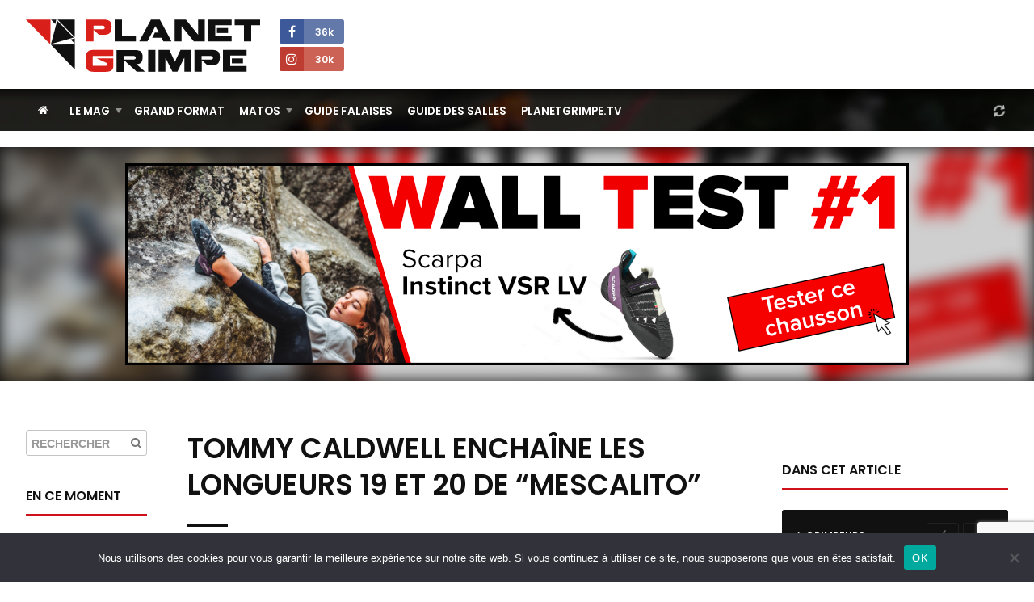

--- FILE ---
content_type: text/html; charset=utf-8
request_url: https://www.google.com/recaptcha/api2/anchor?ar=1&k=6Ld6X5wUAAAAAFLYAbbC-Vdp0xq2H0rpPn1K2A9R&co=aHR0cHM6Ly9wbGFuZXRncmltcGUuY29tOjQ0Mw..&hl=en&v=N67nZn4AqZkNcbeMu4prBgzg&size=invisible&anchor-ms=20000&execute-ms=30000&cb=24w1nw64085x
body_size: 48758
content:
<!DOCTYPE HTML><html dir="ltr" lang="en"><head><meta http-equiv="Content-Type" content="text/html; charset=UTF-8">
<meta http-equiv="X-UA-Compatible" content="IE=edge">
<title>reCAPTCHA</title>
<style type="text/css">
/* cyrillic-ext */
@font-face {
  font-family: 'Roboto';
  font-style: normal;
  font-weight: 400;
  font-stretch: 100%;
  src: url(//fonts.gstatic.com/s/roboto/v48/KFO7CnqEu92Fr1ME7kSn66aGLdTylUAMa3GUBHMdazTgWw.woff2) format('woff2');
  unicode-range: U+0460-052F, U+1C80-1C8A, U+20B4, U+2DE0-2DFF, U+A640-A69F, U+FE2E-FE2F;
}
/* cyrillic */
@font-face {
  font-family: 'Roboto';
  font-style: normal;
  font-weight: 400;
  font-stretch: 100%;
  src: url(//fonts.gstatic.com/s/roboto/v48/KFO7CnqEu92Fr1ME7kSn66aGLdTylUAMa3iUBHMdazTgWw.woff2) format('woff2');
  unicode-range: U+0301, U+0400-045F, U+0490-0491, U+04B0-04B1, U+2116;
}
/* greek-ext */
@font-face {
  font-family: 'Roboto';
  font-style: normal;
  font-weight: 400;
  font-stretch: 100%;
  src: url(//fonts.gstatic.com/s/roboto/v48/KFO7CnqEu92Fr1ME7kSn66aGLdTylUAMa3CUBHMdazTgWw.woff2) format('woff2');
  unicode-range: U+1F00-1FFF;
}
/* greek */
@font-face {
  font-family: 'Roboto';
  font-style: normal;
  font-weight: 400;
  font-stretch: 100%;
  src: url(//fonts.gstatic.com/s/roboto/v48/KFO7CnqEu92Fr1ME7kSn66aGLdTylUAMa3-UBHMdazTgWw.woff2) format('woff2');
  unicode-range: U+0370-0377, U+037A-037F, U+0384-038A, U+038C, U+038E-03A1, U+03A3-03FF;
}
/* math */
@font-face {
  font-family: 'Roboto';
  font-style: normal;
  font-weight: 400;
  font-stretch: 100%;
  src: url(//fonts.gstatic.com/s/roboto/v48/KFO7CnqEu92Fr1ME7kSn66aGLdTylUAMawCUBHMdazTgWw.woff2) format('woff2');
  unicode-range: U+0302-0303, U+0305, U+0307-0308, U+0310, U+0312, U+0315, U+031A, U+0326-0327, U+032C, U+032F-0330, U+0332-0333, U+0338, U+033A, U+0346, U+034D, U+0391-03A1, U+03A3-03A9, U+03B1-03C9, U+03D1, U+03D5-03D6, U+03F0-03F1, U+03F4-03F5, U+2016-2017, U+2034-2038, U+203C, U+2040, U+2043, U+2047, U+2050, U+2057, U+205F, U+2070-2071, U+2074-208E, U+2090-209C, U+20D0-20DC, U+20E1, U+20E5-20EF, U+2100-2112, U+2114-2115, U+2117-2121, U+2123-214F, U+2190, U+2192, U+2194-21AE, U+21B0-21E5, U+21F1-21F2, U+21F4-2211, U+2213-2214, U+2216-22FF, U+2308-230B, U+2310, U+2319, U+231C-2321, U+2336-237A, U+237C, U+2395, U+239B-23B7, U+23D0, U+23DC-23E1, U+2474-2475, U+25AF, U+25B3, U+25B7, U+25BD, U+25C1, U+25CA, U+25CC, U+25FB, U+266D-266F, U+27C0-27FF, U+2900-2AFF, U+2B0E-2B11, U+2B30-2B4C, U+2BFE, U+3030, U+FF5B, U+FF5D, U+1D400-1D7FF, U+1EE00-1EEFF;
}
/* symbols */
@font-face {
  font-family: 'Roboto';
  font-style: normal;
  font-weight: 400;
  font-stretch: 100%;
  src: url(//fonts.gstatic.com/s/roboto/v48/KFO7CnqEu92Fr1ME7kSn66aGLdTylUAMaxKUBHMdazTgWw.woff2) format('woff2');
  unicode-range: U+0001-000C, U+000E-001F, U+007F-009F, U+20DD-20E0, U+20E2-20E4, U+2150-218F, U+2190, U+2192, U+2194-2199, U+21AF, U+21E6-21F0, U+21F3, U+2218-2219, U+2299, U+22C4-22C6, U+2300-243F, U+2440-244A, U+2460-24FF, U+25A0-27BF, U+2800-28FF, U+2921-2922, U+2981, U+29BF, U+29EB, U+2B00-2BFF, U+4DC0-4DFF, U+FFF9-FFFB, U+10140-1018E, U+10190-1019C, U+101A0, U+101D0-101FD, U+102E0-102FB, U+10E60-10E7E, U+1D2C0-1D2D3, U+1D2E0-1D37F, U+1F000-1F0FF, U+1F100-1F1AD, U+1F1E6-1F1FF, U+1F30D-1F30F, U+1F315, U+1F31C, U+1F31E, U+1F320-1F32C, U+1F336, U+1F378, U+1F37D, U+1F382, U+1F393-1F39F, U+1F3A7-1F3A8, U+1F3AC-1F3AF, U+1F3C2, U+1F3C4-1F3C6, U+1F3CA-1F3CE, U+1F3D4-1F3E0, U+1F3ED, U+1F3F1-1F3F3, U+1F3F5-1F3F7, U+1F408, U+1F415, U+1F41F, U+1F426, U+1F43F, U+1F441-1F442, U+1F444, U+1F446-1F449, U+1F44C-1F44E, U+1F453, U+1F46A, U+1F47D, U+1F4A3, U+1F4B0, U+1F4B3, U+1F4B9, U+1F4BB, U+1F4BF, U+1F4C8-1F4CB, U+1F4D6, U+1F4DA, U+1F4DF, U+1F4E3-1F4E6, U+1F4EA-1F4ED, U+1F4F7, U+1F4F9-1F4FB, U+1F4FD-1F4FE, U+1F503, U+1F507-1F50B, U+1F50D, U+1F512-1F513, U+1F53E-1F54A, U+1F54F-1F5FA, U+1F610, U+1F650-1F67F, U+1F687, U+1F68D, U+1F691, U+1F694, U+1F698, U+1F6AD, U+1F6B2, U+1F6B9-1F6BA, U+1F6BC, U+1F6C6-1F6CF, U+1F6D3-1F6D7, U+1F6E0-1F6EA, U+1F6F0-1F6F3, U+1F6F7-1F6FC, U+1F700-1F7FF, U+1F800-1F80B, U+1F810-1F847, U+1F850-1F859, U+1F860-1F887, U+1F890-1F8AD, U+1F8B0-1F8BB, U+1F8C0-1F8C1, U+1F900-1F90B, U+1F93B, U+1F946, U+1F984, U+1F996, U+1F9E9, U+1FA00-1FA6F, U+1FA70-1FA7C, U+1FA80-1FA89, U+1FA8F-1FAC6, U+1FACE-1FADC, U+1FADF-1FAE9, U+1FAF0-1FAF8, U+1FB00-1FBFF;
}
/* vietnamese */
@font-face {
  font-family: 'Roboto';
  font-style: normal;
  font-weight: 400;
  font-stretch: 100%;
  src: url(//fonts.gstatic.com/s/roboto/v48/KFO7CnqEu92Fr1ME7kSn66aGLdTylUAMa3OUBHMdazTgWw.woff2) format('woff2');
  unicode-range: U+0102-0103, U+0110-0111, U+0128-0129, U+0168-0169, U+01A0-01A1, U+01AF-01B0, U+0300-0301, U+0303-0304, U+0308-0309, U+0323, U+0329, U+1EA0-1EF9, U+20AB;
}
/* latin-ext */
@font-face {
  font-family: 'Roboto';
  font-style: normal;
  font-weight: 400;
  font-stretch: 100%;
  src: url(//fonts.gstatic.com/s/roboto/v48/KFO7CnqEu92Fr1ME7kSn66aGLdTylUAMa3KUBHMdazTgWw.woff2) format('woff2');
  unicode-range: U+0100-02BA, U+02BD-02C5, U+02C7-02CC, U+02CE-02D7, U+02DD-02FF, U+0304, U+0308, U+0329, U+1D00-1DBF, U+1E00-1E9F, U+1EF2-1EFF, U+2020, U+20A0-20AB, U+20AD-20C0, U+2113, U+2C60-2C7F, U+A720-A7FF;
}
/* latin */
@font-face {
  font-family: 'Roboto';
  font-style: normal;
  font-weight: 400;
  font-stretch: 100%;
  src: url(//fonts.gstatic.com/s/roboto/v48/KFO7CnqEu92Fr1ME7kSn66aGLdTylUAMa3yUBHMdazQ.woff2) format('woff2');
  unicode-range: U+0000-00FF, U+0131, U+0152-0153, U+02BB-02BC, U+02C6, U+02DA, U+02DC, U+0304, U+0308, U+0329, U+2000-206F, U+20AC, U+2122, U+2191, U+2193, U+2212, U+2215, U+FEFF, U+FFFD;
}
/* cyrillic-ext */
@font-face {
  font-family: 'Roboto';
  font-style: normal;
  font-weight: 500;
  font-stretch: 100%;
  src: url(//fonts.gstatic.com/s/roboto/v48/KFO7CnqEu92Fr1ME7kSn66aGLdTylUAMa3GUBHMdazTgWw.woff2) format('woff2');
  unicode-range: U+0460-052F, U+1C80-1C8A, U+20B4, U+2DE0-2DFF, U+A640-A69F, U+FE2E-FE2F;
}
/* cyrillic */
@font-face {
  font-family: 'Roboto';
  font-style: normal;
  font-weight: 500;
  font-stretch: 100%;
  src: url(//fonts.gstatic.com/s/roboto/v48/KFO7CnqEu92Fr1ME7kSn66aGLdTylUAMa3iUBHMdazTgWw.woff2) format('woff2');
  unicode-range: U+0301, U+0400-045F, U+0490-0491, U+04B0-04B1, U+2116;
}
/* greek-ext */
@font-face {
  font-family: 'Roboto';
  font-style: normal;
  font-weight: 500;
  font-stretch: 100%;
  src: url(//fonts.gstatic.com/s/roboto/v48/KFO7CnqEu92Fr1ME7kSn66aGLdTylUAMa3CUBHMdazTgWw.woff2) format('woff2');
  unicode-range: U+1F00-1FFF;
}
/* greek */
@font-face {
  font-family: 'Roboto';
  font-style: normal;
  font-weight: 500;
  font-stretch: 100%;
  src: url(//fonts.gstatic.com/s/roboto/v48/KFO7CnqEu92Fr1ME7kSn66aGLdTylUAMa3-UBHMdazTgWw.woff2) format('woff2');
  unicode-range: U+0370-0377, U+037A-037F, U+0384-038A, U+038C, U+038E-03A1, U+03A3-03FF;
}
/* math */
@font-face {
  font-family: 'Roboto';
  font-style: normal;
  font-weight: 500;
  font-stretch: 100%;
  src: url(//fonts.gstatic.com/s/roboto/v48/KFO7CnqEu92Fr1ME7kSn66aGLdTylUAMawCUBHMdazTgWw.woff2) format('woff2');
  unicode-range: U+0302-0303, U+0305, U+0307-0308, U+0310, U+0312, U+0315, U+031A, U+0326-0327, U+032C, U+032F-0330, U+0332-0333, U+0338, U+033A, U+0346, U+034D, U+0391-03A1, U+03A3-03A9, U+03B1-03C9, U+03D1, U+03D5-03D6, U+03F0-03F1, U+03F4-03F5, U+2016-2017, U+2034-2038, U+203C, U+2040, U+2043, U+2047, U+2050, U+2057, U+205F, U+2070-2071, U+2074-208E, U+2090-209C, U+20D0-20DC, U+20E1, U+20E5-20EF, U+2100-2112, U+2114-2115, U+2117-2121, U+2123-214F, U+2190, U+2192, U+2194-21AE, U+21B0-21E5, U+21F1-21F2, U+21F4-2211, U+2213-2214, U+2216-22FF, U+2308-230B, U+2310, U+2319, U+231C-2321, U+2336-237A, U+237C, U+2395, U+239B-23B7, U+23D0, U+23DC-23E1, U+2474-2475, U+25AF, U+25B3, U+25B7, U+25BD, U+25C1, U+25CA, U+25CC, U+25FB, U+266D-266F, U+27C0-27FF, U+2900-2AFF, U+2B0E-2B11, U+2B30-2B4C, U+2BFE, U+3030, U+FF5B, U+FF5D, U+1D400-1D7FF, U+1EE00-1EEFF;
}
/* symbols */
@font-face {
  font-family: 'Roboto';
  font-style: normal;
  font-weight: 500;
  font-stretch: 100%;
  src: url(//fonts.gstatic.com/s/roboto/v48/KFO7CnqEu92Fr1ME7kSn66aGLdTylUAMaxKUBHMdazTgWw.woff2) format('woff2');
  unicode-range: U+0001-000C, U+000E-001F, U+007F-009F, U+20DD-20E0, U+20E2-20E4, U+2150-218F, U+2190, U+2192, U+2194-2199, U+21AF, U+21E6-21F0, U+21F3, U+2218-2219, U+2299, U+22C4-22C6, U+2300-243F, U+2440-244A, U+2460-24FF, U+25A0-27BF, U+2800-28FF, U+2921-2922, U+2981, U+29BF, U+29EB, U+2B00-2BFF, U+4DC0-4DFF, U+FFF9-FFFB, U+10140-1018E, U+10190-1019C, U+101A0, U+101D0-101FD, U+102E0-102FB, U+10E60-10E7E, U+1D2C0-1D2D3, U+1D2E0-1D37F, U+1F000-1F0FF, U+1F100-1F1AD, U+1F1E6-1F1FF, U+1F30D-1F30F, U+1F315, U+1F31C, U+1F31E, U+1F320-1F32C, U+1F336, U+1F378, U+1F37D, U+1F382, U+1F393-1F39F, U+1F3A7-1F3A8, U+1F3AC-1F3AF, U+1F3C2, U+1F3C4-1F3C6, U+1F3CA-1F3CE, U+1F3D4-1F3E0, U+1F3ED, U+1F3F1-1F3F3, U+1F3F5-1F3F7, U+1F408, U+1F415, U+1F41F, U+1F426, U+1F43F, U+1F441-1F442, U+1F444, U+1F446-1F449, U+1F44C-1F44E, U+1F453, U+1F46A, U+1F47D, U+1F4A3, U+1F4B0, U+1F4B3, U+1F4B9, U+1F4BB, U+1F4BF, U+1F4C8-1F4CB, U+1F4D6, U+1F4DA, U+1F4DF, U+1F4E3-1F4E6, U+1F4EA-1F4ED, U+1F4F7, U+1F4F9-1F4FB, U+1F4FD-1F4FE, U+1F503, U+1F507-1F50B, U+1F50D, U+1F512-1F513, U+1F53E-1F54A, U+1F54F-1F5FA, U+1F610, U+1F650-1F67F, U+1F687, U+1F68D, U+1F691, U+1F694, U+1F698, U+1F6AD, U+1F6B2, U+1F6B9-1F6BA, U+1F6BC, U+1F6C6-1F6CF, U+1F6D3-1F6D7, U+1F6E0-1F6EA, U+1F6F0-1F6F3, U+1F6F7-1F6FC, U+1F700-1F7FF, U+1F800-1F80B, U+1F810-1F847, U+1F850-1F859, U+1F860-1F887, U+1F890-1F8AD, U+1F8B0-1F8BB, U+1F8C0-1F8C1, U+1F900-1F90B, U+1F93B, U+1F946, U+1F984, U+1F996, U+1F9E9, U+1FA00-1FA6F, U+1FA70-1FA7C, U+1FA80-1FA89, U+1FA8F-1FAC6, U+1FACE-1FADC, U+1FADF-1FAE9, U+1FAF0-1FAF8, U+1FB00-1FBFF;
}
/* vietnamese */
@font-face {
  font-family: 'Roboto';
  font-style: normal;
  font-weight: 500;
  font-stretch: 100%;
  src: url(//fonts.gstatic.com/s/roboto/v48/KFO7CnqEu92Fr1ME7kSn66aGLdTylUAMa3OUBHMdazTgWw.woff2) format('woff2');
  unicode-range: U+0102-0103, U+0110-0111, U+0128-0129, U+0168-0169, U+01A0-01A1, U+01AF-01B0, U+0300-0301, U+0303-0304, U+0308-0309, U+0323, U+0329, U+1EA0-1EF9, U+20AB;
}
/* latin-ext */
@font-face {
  font-family: 'Roboto';
  font-style: normal;
  font-weight: 500;
  font-stretch: 100%;
  src: url(//fonts.gstatic.com/s/roboto/v48/KFO7CnqEu92Fr1ME7kSn66aGLdTylUAMa3KUBHMdazTgWw.woff2) format('woff2');
  unicode-range: U+0100-02BA, U+02BD-02C5, U+02C7-02CC, U+02CE-02D7, U+02DD-02FF, U+0304, U+0308, U+0329, U+1D00-1DBF, U+1E00-1E9F, U+1EF2-1EFF, U+2020, U+20A0-20AB, U+20AD-20C0, U+2113, U+2C60-2C7F, U+A720-A7FF;
}
/* latin */
@font-face {
  font-family: 'Roboto';
  font-style: normal;
  font-weight: 500;
  font-stretch: 100%;
  src: url(//fonts.gstatic.com/s/roboto/v48/KFO7CnqEu92Fr1ME7kSn66aGLdTylUAMa3yUBHMdazQ.woff2) format('woff2');
  unicode-range: U+0000-00FF, U+0131, U+0152-0153, U+02BB-02BC, U+02C6, U+02DA, U+02DC, U+0304, U+0308, U+0329, U+2000-206F, U+20AC, U+2122, U+2191, U+2193, U+2212, U+2215, U+FEFF, U+FFFD;
}
/* cyrillic-ext */
@font-face {
  font-family: 'Roboto';
  font-style: normal;
  font-weight: 900;
  font-stretch: 100%;
  src: url(//fonts.gstatic.com/s/roboto/v48/KFO7CnqEu92Fr1ME7kSn66aGLdTylUAMa3GUBHMdazTgWw.woff2) format('woff2');
  unicode-range: U+0460-052F, U+1C80-1C8A, U+20B4, U+2DE0-2DFF, U+A640-A69F, U+FE2E-FE2F;
}
/* cyrillic */
@font-face {
  font-family: 'Roboto';
  font-style: normal;
  font-weight: 900;
  font-stretch: 100%;
  src: url(//fonts.gstatic.com/s/roboto/v48/KFO7CnqEu92Fr1ME7kSn66aGLdTylUAMa3iUBHMdazTgWw.woff2) format('woff2');
  unicode-range: U+0301, U+0400-045F, U+0490-0491, U+04B0-04B1, U+2116;
}
/* greek-ext */
@font-face {
  font-family: 'Roboto';
  font-style: normal;
  font-weight: 900;
  font-stretch: 100%;
  src: url(//fonts.gstatic.com/s/roboto/v48/KFO7CnqEu92Fr1ME7kSn66aGLdTylUAMa3CUBHMdazTgWw.woff2) format('woff2');
  unicode-range: U+1F00-1FFF;
}
/* greek */
@font-face {
  font-family: 'Roboto';
  font-style: normal;
  font-weight: 900;
  font-stretch: 100%;
  src: url(//fonts.gstatic.com/s/roboto/v48/KFO7CnqEu92Fr1ME7kSn66aGLdTylUAMa3-UBHMdazTgWw.woff2) format('woff2');
  unicode-range: U+0370-0377, U+037A-037F, U+0384-038A, U+038C, U+038E-03A1, U+03A3-03FF;
}
/* math */
@font-face {
  font-family: 'Roboto';
  font-style: normal;
  font-weight: 900;
  font-stretch: 100%;
  src: url(//fonts.gstatic.com/s/roboto/v48/KFO7CnqEu92Fr1ME7kSn66aGLdTylUAMawCUBHMdazTgWw.woff2) format('woff2');
  unicode-range: U+0302-0303, U+0305, U+0307-0308, U+0310, U+0312, U+0315, U+031A, U+0326-0327, U+032C, U+032F-0330, U+0332-0333, U+0338, U+033A, U+0346, U+034D, U+0391-03A1, U+03A3-03A9, U+03B1-03C9, U+03D1, U+03D5-03D6, U+03F0-03F1, U+03F4-03F5, U+2016-2017, U+2034-2038, U+203C, U+2040, U+2043, U+2047, U+2050, U+2057, U+205F, U+2070-2071, U+2074-208E, U+2090-209C, U+20D0-20DC, U+20E1, U+20E5-20EF, U+2100-2112, U+2114-2115, U+2117-2121, U+2123-214F, U+2190, U+2192, U+2194-21AE, U+21B0-21E5, U+21F1-21F2, U+21F4-2211, U+2213-2214, U+2216-22FF, U+2308-230B, U+2310, U+2319, U+231C-2321, U+2336-237A, U+237C, U+2395, U+239B-23B7, U+23D0, U+23DC-23E1, U+2474-2475, U+25AF, U+25B3, U+25B7, U+25BD, U+25C1, U+25CA, U+25CC, U+25FB, U+266D-266F, U+27C0-27FF, U+2900-2AFF, U+2B0E-2B11, U+2B30-2B4C, U+2BFE, U+3030, U+FF5B, U+FF5D, U+1D400-1D7FF, U+1EE00-1EEFF;
}
/* symbols */
@font-face {
  font-family: 'Roboto';
  font-style: normal;
  font-weight: 900;
  font-stretch: 100%;
  src: url(//fonts.gstatic.com/s/roboto/v48/KFO7CnqEu92Fr1ME7kSn66aGLdTylUAMaxKUBHMdazTgWw.woff2) format('woff2');
  unicode-range: U+0001-000C, U+000E-001F, U+007F-009F, U+20DD-20E0, U+20E2-20E4, U+2150-218F, U+2190, U+2192, U+2194-2199, U+21AF, U+21E6-21F0, U+21F3, U+2218-2219, U+2299, U+22C4-22C6, U+2300-243F, U+2440-244A, U+2460-24FF, U+25A0-27BF, U+2800-28FF, U+2921-2922, U+2981, U+29BF, U+29EB, U+2B00-2BFF, U+4DC0-4DFF, U+FFF9-FFFB, U+10140-1018E, U+10190-1019C, U+101A0, U+101D0-101FD, U+102E0-102FB, U+10E60-10E7E, U+1D2C0-1D2D3, U+1D2E0-1D37F, U+1F000-1F0FF, U+1F100-1F1AD, U+1F1E6-1F1FF, U+1F30D-1F30F, U+1F315, U+1F31C, U+1F31E, U+1F320-1F32C, U+1F336, U+1F378, U+1F37D, U+1F382, U+1F393-1F39F, U+1F3A7-1F3A8, U+1F3AC-1F3AF, U+1F3C2, U+1F3C4-1F3C6, U+1F3CA-1F3CE, U+1F3D4-1F3E0, U+1F3ED, U+1F3F1-1F3F3, U+1F3F5-1F3F7, U+1F408, U+1F415, U+1F41F, U+1F426, U+1F43F, U+1F441-1F442, U+1F444, U+1F446-1F449, U+1F44C-1F44E, U+1F453, U+1F46A, U+1F47D, U+1F4A3, U+1F4B0, U+1F4B3, U+1F4B9, U+1F4BB, U+1F4BF, U+1F4C8-1F4CB, U+1F4D6, U+1F4DA, U+1F4DF, U+1F4E3-1F4E6, U+1F4EA-1F4ED, U+1F4F7, U+1F4F9-1F4FB, U+1F4FD-1F4FE, U+1F503, U+1F507-1F50B, U+1F50D, U+1F512-1F513, U+1F53E-1F54A, U+1F54F-1F5FA, U+1F610, U+1F650-1F67F, U+1F687, U+1F68D, U+1F691, U+1F694, U+1F698, U+1F6AD, U+1F6B2, U+1F6B9-1F6BA, U+1F6BC, U+1F6C6-1F6CF, U+1F6D3-1F6D7, U+1F6E0-1F6EA, U+1F6F0-1F6F3, U+1F6F7-1F6FC, U+1F700-1F7FF, U+1F800-1F80B, U+1F810-1F847, U+1F850-1F859, U+1F860-1F887, U+1F890-1F8AD, U+1F8B0-1F8BB, U+1F8C0-1F8C1, U+1F900-1F90B, U+1F93B, U+1F946, U+1F984, U+1F996, U+1F9E9, U+1FA00-1FA6F, U+1FA70-1FA7C, U+1FA80-1FA89, U+1FA8F-1FAC6, U+1FACE-1FADC, U+1FADF-1FAE9, U+1FAF0-1FAF8, U+1FB00-1FBFF;
}
/* vietnamese */
@font-face {
  font-family: 'Roboto';
  font-style: normal;
  font-weight: 900;
  font-stretch: 100%;
  src: url(//fonts.gstatic.com/s/roboto/v48/KFO7CnqEu92Fr1ME7kSn66aGLdTylUAMa3OUBHMdazTgWw.woff2) format('woff2');
  unicode-range: U+0102-0103, U+0110-0111, U+0128-0129, U+0168-0169, U+01A0-01A1, U+01AF-01B0, U+0300-0301, U+0303-0304, U+0308-0309, U+0323, U+0329, U+1EA0-1EF9, U+20AB;
}
/* latin-ext */
@font-face {
  font-family: 'Roboto';
  font-style: normal;
  font-weight: 900;
  font-stretch: 100%;
  src: url(//fonts.gstatic.com/s/roboto/v48/KFO7CnqEu92Fr1ME7kSn66aGLdTylUAMa3KUBHMdazTgWw.woff2) format('woff2');
  unicode-range: U+0100-02BA, U+02BD-02C5, U+02C7-02CC, U+02CE-02D7, U+02DD-02FF, U+0304, U+0308, U+0329, U+1D00-1DBF, U+1E00-1E9F, U+1EF2-1EFF, U+2020, U+20A0-20AB, U+20AD-20C0, U+2113, U+2C60-2C7F, U+A720-A7FF;
}
/* latin */
@font-face {
  font-family: 'Roboto';
  font-style: normal;
  font-weight: 900;
  font-stretch: 100%;
  src: url(//fonts.gstatic.com/s/roboto/v48/KFO7CnqEu92Fr1ME7kSn66aGLdTylUAMa3yUBHMdazQ.woff2) format('woff2');
  unicode-range: U+0000-00FF, U+0131, U+0152-0153, U+02BB-02BC, U+02C6, U+02DA, U+02DC, U+0304, U+0308, U+0329, U+2000-206F, U+20AC, U+2122, U+2191, U+2193, U+2212, U+2215, U+FEFF, U+FFFD;
}

</style>
<link rel="stylesheet" type="text/css" href="https://www.gstatic.com/recaptcha/releases/N67nZn4AqZkNcbeMu4prBgzg/styles__ltr.css">
<script nonce="jr3nQtBBFT1L1JcsI88VNA" type="text/javascript">window['__recaptcha_api'] = 'https://www.google.com/recaptcha/api2/';</script>
<script type="text/javascript" src="https://www.gstatic.com/recaptcha/releases/N67nZn4AqZkNcbeMu4prBgzg/recaptcha__en.js" nonce="jr3nQtBBFT1L1JcsI88VNA">
      
    </script></head>
<body><div id="rc-anchor-alert" class="rc-anchor-alert"></div>
<input type="hidden" id="recaptcha-token" value="[base64]">
<script type="text/javascript" nonce="jr3nQtBBFT1L1JcsI88VNA">
      recaptcha.anchor.Main.init("[\x22ainput\x22,[\x22bgdata\x22,\x22\x22,\[base64]/[base64]/[base64]/bmV3IHJbeF0oY1swXSk6RT09Mj9uZXcgclt4XShjWzBdLGNbMV0pOkU9PTM/bmV3IHJbeF0oY1swXSxjWzFdLGNbMl0pOkU9PTQ/[base64]/[base64]/[base64]/[base64]/[base64]/[base64]/[base64]/[base64]\x22,\[base64]\x22,\x22LwMkw4XCkBMvci7ChRY7wrXCjSIPKcKCd8K9wrnDlFJFwo8Yw5HCksKmwrjCvTcbwoFLw6FfwpjDpxR/[base64]/[base64]/DjS0Fw5IHOMK/wqQvwps4MGHCocKVw60nwonDojnCildIBlHDo8OMNwoUwr06wqFXRSTDjjXDpMKJw64uw53Dn0w1w4E2wox5AmfCj8K7wp4YwokbwqBKw598w7h+wrsjfB81wrDCjR3DucKzwqLDvkcCN8K2w5rDtcK6L1owKSzChsK/dDfDscOIVsOuwqLCmg9mC8KfwpI5DsOCw4lBQcKpCcKFU2BJwrXDgcOfwqvClV0lwrRFwrHCqTvDrMKOVktxw4Fvw6NWDwHDgcO3em/CoSsGwqd2w64XbMOOUiEow5rCscK8BcKfw5VNw59Nbzk/fCrDo1A6GsOmRiXDhsOHbcKdSVguF8OcAMOJw5fDmD3DlsOqwqYlw4dvPEpgw63CsCQ+V8OLwr0DwrbCkcKUKWEvw4jDkCJ9wr/DhAhqL3jCsijDl8OGc2htw4LDvcO2w5EGwo/Dr0vCrlHCiyXDlm0vDibCrMKsw519E8KNLhRYw4scw5shwqXDiQsBRsKTwo/DjcKGwpbDkMKNacKZHcO/LcOCdMKuAsKPw7jCsMOsIMKLeUV2wr3CkMKTIMKwScKmThTDlRXCgsO4wo/DlcODEBR7w5TDr8OnwqVxw73ClsOjwpfDusKhDnjDomjCkkrDl1LCt8KcIzHDtHAfUcKEw7IhBcOxcsOVw60ww6fDp3jDvDkXw6TCm8Oqw5IPdcKmIw0NE8O6LmrCiBTDuMOwQw0mWsKnaDcwwpNebVnCiFceOlvCl8O3woEXYHPCpXHCqW/[base64]/[base64]/[base64]/w5nDo8K4woIxwqdtw7pfVMOHwoAUwoLDmcKrw6cow5fClsKIXsOUUcOtLMO7HA8JwooZw6VJNcO3wpUAdyHDusKXFcK8TRLCjcOKwoLDqAvCl8KOw5Q4wrgZwrgHw7bCsw87CMKaXWxUO8KTw41fJB4owr3Ciz3CmBN3w5DDog3DrVjCsGVLw5wQwobDhUt+BEPCjU/[base64]/wqYkw4/CvE4oEMOMw44fRsOdw4TDnyoTw7nDllDCm8OUaGLClMOlSSgyw4Vcw7hYw4JlWcKTdcKkLU/DtsK6CsOLW3EoesOmw7U8wp18IsOpdF4wwr3Ct1ErG8KRKUnDmGbDu8KBwrPCuWpAbMK3NMKPBTHDp8OiMgrCv8OoFUTCt8KdS0XDscKbKSfCvxDDlS7CtA/Cl1XDiSAxwpbCmcONaMKHw54TwolhwpjChcOLMUpOIw9lwp/DkMKYw75fwrjCg3/DgzoVLhnCpsKBfEPDicK5HB/[base64]/CgMKawr8Pw5Fhw6pxwqTDhcOjVMO/GsOow78Yw581A8K3MHMDw5DCuRNEw7vCtxQmwrbCjnbCoE01wq/ClcKiw59PJHfDo8Opwq8eF8KDVcK/w4YyNcOYKU8ja1HCucKTXsOtOcO3LT5oUMO+NsK/[base64]/DksKZZMKKYcKBw6jDozZgwolYwr8NTMK8Jy3DjsORw4DCtHjDucO9w4DCnMO8bTUvw7bCkMK+wprDsVl3w4hdV8KIw4AhAMOVwpd9wpZJRVh0fF/DjBBKe3xuw4Fuwq3DmsKqwpHCnClWwpRTwpRDIE0Iw53Di8ORecO8R8K8WcKRdnA0wqFUw7rDolHDtg3Ck3MtF8KCwoZqE8OlwqspwpPDqWTCu3hDw5fCgsK7wo/DnMKJP8OpwpfCkcKPwqpzPMKvSBcpw4bCj8OIw6zCrnUZXxkQE8KzK0rDlMKKTg/DicK2w6XDhsKxw67ClcO3ccOSw5PDuMOfT8K7aMKNwoouIVfCvUFUZMK+w6jDucKwQsOdQMO5w6NiCGjCiy3DtitvCwtKVCpFPkZUwo4Zw7gBw7vCi8KjKcKQw5jDuQEyHWl7ZcK8WxnDicK2w4HDkcKhb13CjsO1L3rClsKwAW/[base64]/Dl8O9wqxRYS1nwqwNwq4yIlTCscOjdEFJL0M0wqfClcKrPATCoiTDukg8bMOuTsKVwr8awrjCvMO/w7rCmcO9w6svB8K6wptmGMKmw4PCjWzChMKNwr3CsVhuw57ChmjCkQrCm8O0XWPDtk5iwrDCgSMQw6rDksKCw7zDkBTCnMO2w4oDwrjDo1zDvsKeNTl+w5DDgmzCvsKNa8KzOsOtbDTDqEhnZsOJcsO3HU3Cj8OYw6g1JlbDthwwZsKYw63Dt8KGHsO/IMKzGMKYw5DCiRXDkBPCpMKuWMOjwqJ+wp/DuT48bgrDjzPCpEx3elZvwqzDuVvDpsOCFDvCksKLJMKYXsKAR37Ch8KGwrDDssKmIRfCpkfDuEM6w4LCk8KNw7PCvMKdwrtuXyzCs8K+wpBVHcOOw4XDsQjCvcOEwobDrRV7QcOsw5JhVMO7wqbCiFZPMGrDu3Yew7jDo8Kkw40ncC/CkEtew4rCp38pC1jCvEkzTMKowolKDcOEQxRww73CmMKDw5HDrsK3w7HDg3LDt8OBw6vClBfDt8Kiw6bCrsKXwrVTMzjDncOTw7jDisOHOQIQHWLDs8O7w5EGU8OPZ8OYw5Rrf8KpwoZUw4XClsOHw6jCmcKEwrvCqFXDtg7Cg3XDqcO+dMK3YMOzTsO1wrHDt8OVKz/[base64]/CvjTDscORTS0ZwqDDsMOoaDwMw4ZowqE/H8OKwrdQOcK1wprCvBPCu1NgF8KhwrzCpTF/w7LCkxBkw5UUw5c8w7MAEV3DkQDCqWbDncOFQ8OdCcO4w6vCisK3wrMawqnDr8O8McO6w4RSwoZ4Ej07IEcJwpvCgMOfChfDmsOdCsKTB8KEJyvCuMO2wrzDjGAuKSjDj8KQV8OrwoM9STfDqkFDwrLDgivCsFHDl8OPU8OodVrDlx/CnBDCj8Onw6jCqcOVwqrDricrwqrDpsKABsOqwp9RGcKRbMK0w4UxOsKXwoFKQcKMw7nCrSdXFCbCkcK1TB9fw7xyw7HChsK8JcKmwrhBw7XCoMOfCkk6B8KAJ8OfwoTCs1TDvMKLw6/[base64]/[base64]/KknCtWrCm1VYCsOXWsKeNT95dy7Dnlg1w588wrTDkW42wo51w7NdHQ/[base64]/CtsK4w4TDhcKnw50NRwvCmTPClcO2JCdCSMO/WcKbwpfCs8KyQAgTwocjwpHDmsKJc8OpbMKZwqd9ZV7CqzgwQMOFw4xnw6zDsMO0EcKOwqfDqgFSXmPDmcKyw7jCrhjDusOPYcOaC8OZQDvDjsOnwoHDjMOCwrPCs8KFFFXDhwlKwqBxZMKhMMOLYCXCuncVfztXwoHDkxBdXkU/I8K2G8K9w7s/wrpiPcK0IhzDuXzDhsKlfnbDmiFHGMK0wpbCslPDnsKgw6pDXRzCj8OcwrXDsVsIw6fDtVvDvsO5w5LCrS7Dt1fDncOaw71YKcO3NcK3w45id1DCuG4KZMKvwqwPwqLClFnDlULCvMOXwqPDsRfCmsKHw53CtMK/UXwQKcKbwprDqMOzFU7ChW7Ck8KOBHHCk8OgCcOvwpvDjyDDiMOow5bDoAQhw6Zcw6DDisK7w67CjnMJYGvDnVnDuMO1K8KKIhNnESIPX8KwwqN+wr3CqF8OwpNVwpxFH0p9w5kTEQDCukzDmh5/wp0Kw7vCgMKPZcK4ESpHwr/Dt8OkTQRcwoAhw7hSWyvDq8Ozw7c/bcOfwr/DqhRfMcOFwpzDnWVKwqVgKcObWyXCgGvDgMOVw74FwqzCp8O/w7zDpcOiYXHDl8KzwrkvLcOhw6/DtXs3wrE9GTgewr5ww7bDrsO1R2sWw493wrLDrcK8H8Kcw7xww5U+LcKuwr5kwrHDkgZkCjNHwrMzw5HDk8KDwo3CnjBww69Jw6zDnmfDmMKbwoIARMOjKRjCsTIBNi3CvcOlIMOzwpJpYk3DljAqZsKYw4DDpsOew53CksK1wpvCpsOILjDCnMKDcMKYwq/CrzpLCsOCw6rCnsK+wrvCkG7CpcONEAR+ZsKXFcKBXSBSI8K/ewfDkMK8VxcNw60gclZdwobChsOUw6LDlcODWBRswrwXwpNjw5rDmXBxwqEBwrXCisOGQ8K1w7zDlF3Cv8KJHQBMVMKEw4nCm1gneC3DtH3DvTtgwrzDtsK5fjLDkhZpDMOew6TDnEHDgMO4w51Iw7xdFn5zPFB7w7zCucKlwopLNWTDqj/DkcOpw6/[base64]/Duw3Cpm/CgMKAwqbCnW40wpMTdMKqw4DCoMKUw4nDu20zw5tmw53Dv8KaRU4GwrvDscOuwqPDhwLClcOQJhVkwoEjTgtKw7rDgxAsw41Zw5QcAMK1awYIwrhLMsOdw7UIH8K1wp/DocKGw5QUw4LClMOSRcKaw7bCpcONOMOVdcKRw4Udwq/DiSJTElTClyIGMQLDssKxwrXDgcOdwqrCtcOvwr3Co31Ow7rDtcKJw5zDlhFAI8O+WjwUGRnDoi7CkGnCs8Ouc8OFSUBMAcOCw4BaDcKCN8Ojwr8eA8KTwrnDpcKhwr8dR35/QXw5wozDiwwDQsKVfVfDrMO3TVXDlQnCt8O0w50tw7zDnMO+wqACb8KPw6EswrjCgE/Dt8O1wosTZ8OrRADDt8KWUil3w7oWV1PClcK3wqnDo8KPwps8UMO7NQsFwrpSw6txw4jDhHkJLsOgw77DkcONw5/DisK5wqHDrlwSwpPCq8Oxw7RiB8KZw5R/wpXDjljCmcO4wqLCiH4tw594wqPDuCzCusKjwrpKYcO7wrHDlsO9bB3Cq0BHw6XCvl8AKMKfwphFTlvCk8OCQDvCusKlT8KtE8KVFMKOCynCucObw57DjMKRw4TDvXNhwrV4wo5HwqEyEsK3wocJeVTCrMOUOT/CmiF8e0Y4ETrDlsOMwpnDpcOiw7HDs03DsQw+JDHCoDt9A8K1wp3CjsO5w4HCpMOXG8OsHCDDpcK2w7g/w6RfAMOHeMOPYsKlwplhXQlkM8OdQ8OUwoDDh3JAKSvDsMODAjJWdcKXccOVIgF0OMKkwqZPwrZTEVPCgFoZwqvCpytqehZtwrjDkcK5wrEtD3TDhsORw7QmagAKwrlMw5osPcK7d3HCmcOPwq/DiB8DAMKRwrRiwpQ1QsK9GcOdwrpKGEEZPMK2w4PDqzLCuFEbwo0Mwo3Cg8Kmw5U9XG/CoTZBw64bw6rDu8KqXR4pwpLCmmg/FS8Nw7/[base64]/DpGPDgMOgMiXDm8OxwqkxDMOBwoTDhjUzw6gZwpTCjsOKwo9aw61QPwjCs2t9wpZ8w6nDtsOxPXPDmnY/JWHCi8KzwoYww5fCuALDvcOtw5jDnMKcJwNswoxgw6d9FMO8dsOtw4bDv8Ocw6bCksOww6hbLXzCjyRoJk0Zw6F+JcOGw6BFwpdSwp7Dn8KrasOnCTzCnibDn0zCvsOuPUwMwo/CrcOATmDDnGYcwr7CqsKswqPDsVc0w6UiRFfDuMO8wrNdw7xpw4Bhw7HCsDHDm8KIJADDmSsIGjvDmcOQw4HCh8KCTVJ+w5jDjMO1wpZIw7Q3w71xAT/DnmvDlsKFwrnDhsK9w6ktw63Dg2nCjyZ+w5HCksKgbEd+w74ew7vCkngSS8OBXcOESMODUcOLwp7DtH7DmcOyw7LDrFMZCMKgKMORKHbDiCVJZ8KceMKEwqbDklgiRGvDq8KYwq/Dm8KIwq8IKyjDjxLCp3UaOEpHwqRYFsOfw4DDncKawoTCt8Oiw5XDqcK7GMK2w4oxN8K/CCEHVWXCgsOLwp4Iw58AwpcDSsOCwq/[base64]/w5vCjhktXcKTGEHClGTCuE8zw4F2w5HCtCvDgFvCq1TCnVVOTcOzMcKzIcO+QGPDj8Otwqx/w7PDu8OmwrvCusOdwq7CmcOXwp7DvsOUw707c3JUVVXChsKqFENcw5wiw6wGw43Cgg3ChMOAPjnCiS3Cgl/CskZjZAXDiBNNWDQcw58Pwqo6dmnDpsK3wqvDksODTQl+w70HGcK1w5sPwrljXcK9w4PChxE+wpxswq7DoQpqw5FzwoDDsDPDkFzCncOSw7vChcKkNsO2wozDsnEgwq9kwoBnwohgZ8OEwoZ4BVRQMAbDi2/[base64]/DscOvM8OETsOaw6/DjEUEBcOXfMOzwrp5w79Vw7Z8w5piLsOBWW/[base64]/[base64]/DpkZ/w6DCgMKVwqAuw7cnwqTCsE1eTcKawrgMwp1bwowYfC7ClmTDqiFcw5fCrsKowqDCiiMJwqdHHynDrjXDpMKkfcOawp3DsS7Cn8OpwpEJwrANw4lpNUzDvQglE8KIwr4CVWfDgMKUwrNhw4sOGsKAdMKDGVR/[base64]/Dq8KSQsOkw4p/[base64]/[base64]/byx1IMKGJ8K2w5TDi8OudcKFfCXCj293M34/ZE0qw6nCp8OkTMKVEcO8woXDsjLCrCzCiSpbw7hNw4LDnTwhFUw/DcO2ekZCw6rCjgDCgsKHw6sJwpvCr8OAw6fCtcK+w414wonChlh+w5fCo8KfwrPCnMKww4vDpiMCwo52w4zDu8OLwpXDpx/Ck8OFwqtDFSEFMHPDgEpgTTvDjR/DuSpEK8KywqjDoE7CrUIAHMKNw4RrKMKOGyLCnMOAwqtvDcO7JkrCicOGwr7ChsO0wqLCkgHCnl9DaQQpw7vDlcOiP8K5VmNVBcOfw6xYw7zCvsOCwqDDt8KEwqbDi8KXCAfCgF8iwoZLw4DDvMKuSzPCmg5BwoESw4LDiMOmw5TCjFwjwpLDlRs/wrt3CVjDlcKMw6LCksONEThJdktNwq3CicK8OUfDnUNQw6/[base64]/DnyXCm8K3bcO3KllrwoTCohAmQhkPwr57w7bClMOIwq3Cs8Oiwq/DiEjCmMK3w5Ynw4Uow6dmGcK2w4XCvkfCpSPCuzF6GcKaGcKrDHYSw54xUMOEw44Lwr5FUMK2w6UAw4F6UMOlw79dK8OaKcOcw5omwppjOcO3wphESU0tKEYBw60ZA0nDvFofw7rDgmfDvcK0Rj/Ci8K8wrbCh8OiwqEvwqNbNQ83FDIrMsOnw74gH1cJwqIoW8K2w43DkcOrZBXDgMKWw7dldTzCtxIVwrV8wodmHMKFwr7CrDVJYsOtwpduwrXDuRvDjMOSMcKoQMOeR0nCogbCqsOrw6PCix8udcOOw6fCicOhInLDp8OkwopZwojDgcK7M8OCw7/DjsKqwpHCp8OBw7DCmMORScO+w5rDjVc7E2HCucK/[base64]/CvcKxdsKEQMK/PnIMwrDDqTclfVMqw6fCsjrDncKEw6DDsXHCvsOCBznDvsKjE8KNwp7CtlB7H8KgLMOZIsK8F8Ouw7PCnlTDpcKFfGdRw6BtA8OWJHAfN8K4LMO6w6zDlsK2w5DDgsOoIsK2Zjh/w47CjcKPw4VCwpvDsm/CicO8wr7CqFHCnB/DpEsxw4nCsU8pw5bCrxHDuWk0wrjDoUzDvsOOEXXCkMOjwrdfXsKbGmIfMsKfw6xjw7zCg8KZw5/CjzcvcMO4w7DDq8KHwqI/wpgPRsK5VW/DvDzDgsKkw4zCnMOhwqkGw6fDglrClh/[base64]/SsOhwqjDhwrCvm3Ci8OXQMKOw6TCh8Ogwr9VABzDqsKGYMK/w7BhGcKew7cgwqnDmMKiFMKcwoZUwqo7PMKFdH3DsMODwqVvwo/[base64]/Ds8O+w5peImtjbnFew4lwwqdDFMKmQGx+wqA7wrhfV2bCv8OmwrlJwofDsGt/HcOuTXk4YcK4w5vDpsOFOMKdHsOld8Khw7MdLnZVwpR6Im3CmAbCvsK7w5A2wpwpw7kSL0jCiMO9dxAkwq3Dm8KEw5oRwpnDiMKVw65HfQZ4w5sSw7zClMK9aMOtwrR5bMKUw4pMKcOMw41gaxDCgWTCpnDCkMKfCMO/w5DCim9jw5FJwo4pwoEcwq5Zw7h+w6Y6wpjCp0PClDDCskPCs0Jdw4hnQ8Kew4FsDmEeLAwdwpB7w7dBw7LConBhMcKifsK+AMO8wrnDnCdYTcOyw7jCo8Ojw6zDiMKqw5PDgCcBwpo+EyrCnMKUw6tfGMK+R2NGwqY6WMOZwpDCkkYMwqXCpX/Dr8OZw7kRNzPDnMOhwpo0WC7DscOKAcOMUcOvw5xXw5g9NCDCgcOlLsOoZsOIKiTDi38tw77Cl8O4CEzCgWrCiSVnw6XCngk1J8OmGcO/wrbClFQKwrPDjE/DhWfCpn/DmWTCozrDr8KNwo0sUcKkISXDqgzDosOnccOSCl/DjETCv2LDri3ChMO5fQ12wpB5w4/[base64]/w4RYwobDjcKyLl3Clm/CjsKmw7Z/w7PDg8KcAMKUPRnCrsOgHEHCtcO5wr/Cp8KjwpNbw5fCssKgU8KxZMKdaGbDrcOdbsO3wrpGeCYEw7XCg8KEDD5mL8O5w7lPwpLCqcOWd8Omw5UWwocKYkgWw7xXw6M/GQxmwo8qwpTCusObworCscO9V3XDtFnCvMOUw5cIwrltwqgrw4Yhwrlxwp/Do8OdQMORZsOudz0FwpDDoMOAw7DCgsKhwpZEw6/CpcO/[base64]/[base64]/DrcKnD8O9wpcrLMOfAVLCvMKPwpnCqELDm3dFwp96FC09cH8KwoQDwoHCimBXG8Kqw5d7asOmw67ClMOGwoPDsgVWwr0pw6kFw5BtSQrCgAA4GsKGwozDrAzDnSBDAH/Co8O6JMKew4vDhUXCsXlQw7FJwq/CjGrDpQPCm8OeScOVwrwIClTCu8OtEcKhTMKGTMOSVMOtLMK8w6LCi1J1w41KW0ogw5FXwrc0D3E3LMKMK8OWw7LDm8KPIFLDthhafiLDog3Ct0jCgsKveMOTeR/DmURtfsKCwpvDrcOHw6EeeHBPwrAkWwrChDFpwrcdw51WwqLDtlnDvsOUwp/Dv0DDo2luw5nDlMKcVcOVEiLDncKiw6U3wpnCr3cDfcK1BMO3wrsBw7I6wpMiAsKhaDQXwr/[base64]/DocOYwoDDtsOFYsKrw6XDnMO/[base64]/CqD/CsjAlRDVhwphVPMKAw6XCscO3wr/[base64]/[base64]/Cn1HCuSV3BDBhRMOvwqbCqE1Yw70nHBclwqJ6QULCowjDhMOFS0JGQsOeHMOnwqUYwrXCp8KCUUJDw5jCqHxxwoEDCcKfWCw4cggZAsKmw7/DiMKkwqHCssO7wpQGw4VaFwLDnMKyNlLCrxAcwp0+eMKrwo7CvcK9w4/[base64]/w7rClMO2R0TDmsK9woTCgcO8w5tVwqw7fVcRwqnDgFwdKsKdYMKJUMORw40KQRrDiFJgOWYAwr3Dj8K1wq9ObMKMcSVGBl0fR8OqDxEMPcKrT8OqHiQ+QcOtwoHCu8O0wr/DhMKSdzzCtcKVwrvCmTYGw6tawoLDqTrDi2bDqcORw4rCumssbm1NwrdqJA7DjnTChy1OD1JnMsKyc8OhwqvCj2AkExXCncKmw6zDgjPCvsK7wobCkBZiw6RcXMOmUAYURsOadcK4w4/CswnCnnQCNE3Ct8OKG0NzSFomw6HDqcONDMOsw6sZwoUpE249UMK5RMO+w5LDkcOabsKTwotJw7LDmzjDu8Osw6vDsVwTw7Ybw6LCtMKTKnYvAsODJsKQd8O0wrlDw5wVASbDmFEAXsK4wo83wr3DhCjCpy/[base64]/[base64]/Do8K6XsKjaMOnBsOBwq/[base64]/DgcO4w5xYPnvCscOGwolTwq/DpMO6O1RXQsKhw71SwrDDq8OYfcKEw7HChsK0w6Z+cEcywpLCsSDCq8KIwozCnsO4PcOywrvDrQJ0w4DDsGAewpbDjn8jwo5ewovDhCZrw6xiw7rDk8OYVRfDgXjCrxfDsh0qw7TDtWPDgBLCtl/Ch8KcwpbDvmIPLMO1w4rDh1RRwrTDmkbChiPDncOrbMKZRijCv8OGw6jDr2jDshM0wpYewpPDhcKOJcKOdMOWc8OCwpZew541w55lwo4bwp/Di3/Dq8O6wqHDlsKLwofDh8Oww50RBi/DjCRTw7ALasOBwrpYCsOLfnkLwrIVwqdlwr/DhHXDmFbDuHXDklA3Ui1yM8KTXR7CgsOmwqZeGMOtBsOqw7jCuHzCh8O+d8O1w6U/wrMQOzEqw6FKwpczE8KzTsOmV1ZHwoPDucOawqzCt8OOKcOQw57DlMO4aMK3AlfCuiLCp0rCh0HDmMOYwovDj8O+w4jClRNgPB8lZ8KZw6/CqQ9kwoBOaxDDtTvDpsOlwrLCjx3CiUnCt8KOw6fDrcKAw4nDuxkPecOdZcKwNjfDkDrDgmPDscONXi7CvwcUwqoMw6HDv8KTUUADwqwEw7jDhWbDokzCpwnDqsOLdTjCgVdvAnUhw6ZOw7/DmMO4eBN5w5gccUl5RghNQiLCpMK6w6zDlQvDkxZBMxIawo7DrXbCrF7CrMOnWgTDtsKkPijCrMKeawMvP2ttBDA/ChfDr25Ow65Nw7IAHMOZAsOCwpbCqEt8HcO6GUDCtcKpw5DCusOPw5HDjsKqw4DDuwbDqsO9N8Kew7ZBw4bCj0/CiF/DolsTw5hFEMOkEnDCnsKZw6ZUf8KqGVjCuAAZw77Dm8O5Q8KywqdDBcOmwqNSR8OEwr44JsOaO8O/QXwxwrXDojjDnMKQL8KwwobCh8Odwpkvw6HDqHLDhcOAw7vCgUTDmsOxwrdnw6rDozx/w6RULnvDlcKYwo7CvDUeJsOiH8KBcRNYfB/DicKLwrnDnMKXwqoJwqfDo8O4dmc4wpLCv0fCgsKgwrZ7CMKGwqbCrcKdES/CtMOZQyjDnDANw6PCuxNfw6YTwqQgwo9/w5LDr8OwRMK4w6FfMzI0Q8Ktw4lEwpBNSDdHQy7DgHTCgFdYw7vCniJZHVo/w7IYwovDqMKgLsONwo/DoMKpWMO9DcO4w4wEw5bCqBB4wqpgw6xZF8Opw4DCuMOLOF/[base64]/Dk1UJw5sVEFlcBBvDmwVtAWhzwphHwrZBw5vCp8Odw6vCpWDDnGwow5/CtVIVXhTCp8KLRDpfwqpjaALDocOJwozDmjjDpsObw7whw4rDlMOcT8K6wrgQwpTDlcO8QcK7LMKSw4vCqUDDkMOJecO2w7NRw6s8ecOKw50zwrkjw7rDgSLDn0DDij5KSsKlHcKEI8KYw5QuRGcmKcKtdwjCmCZ8KsO/wr5HWQxqwqvDlCnCqMKOXcOOw5rDiSrDgsOQw6rCpWMOwofCj27DsMOhw418U8KgGcOQw7TCkVtaFMKDw4YXCcORw4N+w54/K3crwrjDl8ORw6xrbcOmwoXCtSYbGMOOw7sUdsOuwqNvW8O3woXChDbCl8OGZ8KKdXnDsmMnw77CiF/Cr2MUw6VbYgxqURx1w5ZURjdyw7LDrQtPIsOyX8OkEztKb0DCsMOpw79vwpTDvmZAwozCqC5tJ8KbU8KNSnvCnlbDksOuNMKEwrHDkMO4AMKpS8KyaxAhw6hQwoXCiTlXSsO9wq5vwqfCnMKLMRfDgcOTw6p4K2bCgT5mwqzDkX/Du8OWHcOJVcOvcsO/BB/[base64]/[base64]/[base64]/YXM2HETDpxbCqcKddsKgIsK2TGRHbA5Pw6oew5/[base64]/CusOAw6TDr8OHw5bCq8KQwpVDw6IxU8OITsKOwpN3w4TDo15yEwtKI8OUFGFvQcKBbhDDuxdzCFoiwpjCvMORw7DCqMKtUcOpeMKxcH1Fw7siwrPChw4vYcKdWAHDhXTDnMO2OW/CrcKvIMOLTzhJLcO2EsO/J3TDun56wpQ3wqcyZcOTw4fCg8Ktwp3Cp8OWwo8Ywrt8woTCiFzClMOLwrTCpzHCnMOiwq4me8KlFxLCksKKHsOsdsOOwq/DoDjCjMKjN8KnJ1l2wrPDicK4wo0aGMOKwoTCvSrChsOVDsKDw4Yvw4DDtcOGw7/[base64]/CuCLCucKxdsKvJXs8fxxrA2/[base64]/YnNlwrkSSXHCsDTDv8K+w59VHMKLX2vDh8Oyw6jCkwTCtcOww7fDo8ObVcO/[base64]/DjMKLw6/[base64]/bMKdw7TDqW5Pwo/DkMO2SMKMQ3XCvzbDiSXCqcOXbU/DosKsfcOfw4VdXQZpYRzDh8OcbBzDv2kdGhhwOnLChE/DocO+N8KlFsK8W2LDpQvCjjrCsEZAwqceRMOIXMKKwoPCkFISRnXCr8KoFypEw6NzwqUgwqoIQDM1woMdLBHCmg/CtQd3wpnCoMKDwr5/[base64]/wo0ewr/DnTXDkx9nIwlhKXjDt8OeOU/CtMKgHcOMIEdkaMKGw4o2HcK2w6kewqDCrj/Cm8OCb0nCkkHDqkDDmsO1w4BlP8OUw73Dj8KeaMKCw5fDjMKTwph0wq3CpMOzMidpw7rDlnNFVlDCh8KYIsOTBRZWccKLEcKcR18owpkeHzrDjyTDtU7CgcKaF8OJLsKaw4NgKXhow6lCFsOuaAY5UDDDn8OVw6IxJHdUwqVYwp/DnSLDrsKkw5nDvEcIKhYDDnEJw4JGwrBcwpk+H8OUBsOxfMKoRXAtGxrCmyY3a8OsQzIuwqbCpxBYwpXDiU3CkHnDmcKQwpvCkcOAI8OVY8KXMWnDhnzCp8O/w4DDqsKjfSnCi8OtUsKZwojDqxnDhsK9TsKTPm1wVCgQJcKmwqnCmX3CpsOGDMOQw57CrgTDksOIwrEqwpcPw5dJJcKTBjjDp8Kxw5/[base64]/[base64]/[base64]/CvhjDr8KCAsOmw6ZLd8OVHkjDrcKeNDhEHcO4UXnDosKjACfCgcOkwqjDqMO+AMK6NMKze15VPzjDkcKzIxPCn8KEw6rCusOwUjDCnVoMF8KCLmfChMO3w6o2HsK2w7VvDcK/RcOvwqnDocOmwp7CncO/w5t2NMKGwrMedSklwrjCj8O6OkJHJVBaw5Auw6dOIMK5J8Kgw7dFfsKDwqU8w5BDwqTChDkYw7Fuw60VH0RIwo7CiEQRUcO7wqUJw7c3w6QOYsKGwovCh8Kkw4IOJMOtJU3ClS/DtcO1w5vDoEnDumHDscKhw5LDpRPDvinDqy/DjMKNw5vCt8ObEMKdw6EXPcOgU8KtG8O9AMKpw4ASwrgMw43DicKvwp1vCcKdwrzDvyJmP8KKw6F/wosCw7Vew59jZcKcEcO5J8O2PBImTQR8ZAPDjQXDgcObNcODwqpxdiYnOMOkwrTDvBfDkllOJsKlw7LCk8O+w4fDvcKfCMOPw5PDtwLCqcOnwrfDhW8OIMO0wolswoM2wp5PwqJOwrt0wphQAlV5XsKge8KcwqtmNcK9wrvDkMK/w6XDpsKfP8KvODTDvcKEUQNCKsKpXgXCsMO6asOFQ1huJ8KVNEEuw6fCuCEcW8KFw5xyw7zCgMKhwoPCqMKsw6fCkQLCm3nCusKvHQQyaQl/wrzCuU/[base64]/w77CoVzDt8OOw6g5w5fCpQjChcKBC3TCq8OuacKPKVXDj3/[base64]/CqcONA8ONwozCiMKxG8KfwpoaccOEUg7DmWLCrsKLRMOgw4DCqsKqwpJyegYMw6NzeDHDlsKqw55rJTDCuBfCr8K4wpplRQYCw6/CpEUGwrA+OjPDs8KWw57CnjUWw5Bwwp/[base64]/w4pWXmHChE3CsT0rwrzDnMOow7gvw53DrDdlw53Cj8KyfcObMGINU0kJw4PDtRHDvi1mSDDDosOrT8KywqItw5hBY8KQwqfDiSHDrBN0w6gfaMOXfsKKw4XDi3BgwqQ/[base64]/CncOaF8Kdw78+FcODwpB4XW7CqsOBwpvCqUXCtsOBAMKSw4PCvGPCi8Kqw79twpHDsmJwUARWa8O+wptGworCvMK/[base64]/[base64]/KnnDqExXP1QeC8OeAHR+d0bCrcONYiFzRnBhw5zCrcOdwqzCisOcXlA4IcKEwpILwpQ5w5vDk8KEGzrDvFtafMOfeBTCi8KDBjLCvMOULMKVw6hNwoDDthbDmk/[base64]/DjcORMl9Mw4tXworDvsKKTG/Cr8OsBhIBWcKHJA7DnwLDicOmDDLCkDdpBMKrw7vDm8KyaMOrwpzClihSw6BdwrNjThbClMK8cMKtw7VZY210LWhBHMOaW3tlbnzCohtVQU8kw5HDrgrCpsOAwo/[base64]/woDDohTDu8OLZMKkw4MtESd3OQjDmBN2wrjCoMO+GjvCusKLMwtkE8ORw6PCrsKMw6/CiFTCgcOHMBXCpMKgw4wbwo/Cik7Cu8O+dMK6w600KTI6wqXCkEsUdQLDnjEkTQQ1w40Ew67DusOGw5MJDhc/[base64]/[base64]/wpgsfn3Cu8OyVsObwrjCrDIJZ8Osw4k4c8O9GRtawrgRRxzDusO7X8OPwqPDinHDgB0kw6dxIcKBwrzCnXREXMOHw5RAXQ\\u003d\\u003d\x22],null,[\x22conf\x22,null,\x226Ld6X5wUAAAAAFLYAbbC-Vdp0xq2H0rpPn1K2A9R\x22,0,null,null,null,1,[21,125,63,73,95,87,41,43,42,83,102,105,109,121],[7059694,956],0,null,null,null,null,0,null,0,null,700,1,null,0,\[base64]/76lBhn6iwkZoQoZnOKMAhnM8xEZ\x22,0,0,null,null,1,null,0,0,null,null,null,0],\x22https://planetgrimpe.com:443\x22,null,[3,1,1],null,null,null,1,3600,[\x22https://www.google.com/intl/en/policies/privacy/\x22,\x22https://www.google.com/intl/en/policies/terms/\x22],\x22e3/tvXGN0a1KnLSwH9JF5m6r8fkvqgM5tYHX8B6Pe7w\\u003d\x22,1,0,null,1,1769931521106,0,0,[211,22,51,53],null,[219,82],\x22RC-FPftI9WG4atjxw\x22,null,null,null,null,null,\x220dAFcWeA42qQ0hGu0etE-NtJUtBdBopb4umDTjQDw7J_y_FqcqqkGpIVi8_6nyCUYWxG0EkDYZr1IJZ8IAJxbcuPFag30WomMQww\x22,1770014321151]");
    </script></body></html>

--- FILE ---
content_type: text/html; charset=utf-8
request_url: https://www.google.com/recaptcha/api2/anchor?ar=1&k=6Ld6X5wUAAAAAFLYAbbC-Vdp0xq2H0rpPn1K2A9R&co=aHR0cHM6Ly9wbGFuZXRncmltcGUuY29tOjQ0Mw..&hl=en&v=N67nZn4AqZkNcbeMu4prBgzg&size=invisible&anchor-ms=20000&execute-ms=30000&cb=dd9kpr2stlrd
body_size: 48458
content:
<!DOCTYPE HTML><html dir="ltr" lang="en"><head><meta http-equiv="Content-Type" content="text/html; charset=UTF-8">
<meta http-equiv="X-UA-Compatible" content="IE=edge">
<title>reCAPTCHA</title>
<style type="text/css">
/* cyrillic-ext */
@font-face {
  font-family: 'Roboto';
  font-style: normal;
  font-weight: 400;
  font-stretch: 100%;
  src: url(//fonts.gstatic.com/s/roboto/v48/KFO7CnqEu92Fr1ME7kSn66aGLdTylUAMa3GUBHMdazTgWw.woff2) format('woff2');
  unicode-range: U+0460-052F, U+1C80-1C8A, U+20B4, U+2DE0-2DFF, U+A640-A69F, U+FE2E-FE2F;
}
/* cyrillic */
@font-face {
  font-family: 'Roboto';
  font-style: normal;
  font-weight: 400;
  font-stretch: 100%;
  src: url(//fonts.gstatic.com/s/roboto/v48/KFO7CnqEu92Fr1ME7kSn66aGLdTylUAMa3iUBHMdazTgWw.woff2) format('woff2');
  unicode-range: U+0301, U+0400-045F, U+0490-0491, U+04B0-04B1, U+2116;
}
/* greek-ext */
@font-face {
  font-family: 'Roboto';
  font-style: normal;
  font-weight: 400;
  font-stretch: 100%;
  src: url(//fonts.gstatic.com/s/roboto/v48/KFO7CnqEu92Fr1ME7kSn66aGLdTylUAMa3CUBHMdazTgWw.woff2) format('woff2');
  unicode-range: U+1F00-1FFF;
}
/* greek */
@font-face {
  font-family: 'Roboto';
  font-style: normal;
  font-weight: 400;
  font-stretch: 100%;
  src: url(//fonts.gstatic.com/s/roboto/v48/KFO7CnqEu92Fr1ME7kSn66aGLdTylUAMa3-UBHMdazTgWw.woff2) format('woff2');
  unicode-range: U+0370-0377, U+037A-037F, U+0384-038A, U+038C, U+038E-03A1, U+03A3-03FF;
}
/* math */
@font-face {
  font-family: 'Roboto';
  font-style: normal;
  font-weight: 400;
  font-stretch: 100%;
  src: url(//fonts.gstatic.com/s/roboto/v48/KFO7CnqEu92Fr1ME7kSn66aGLdTylUAMawCUBHMdazTgWw.woff2) format('woff2');
  unicode-range: U+0302-0303, U+0305, U+0307-0308, U+0310, U+0312, U+0315, U+031A, U+0326-0327, U+032C, U+032F-0330, U+0332-0333, U+0338, U+033A, U+0346, U+034D, U+0391-03A1, U+03A3-03A9, U+03B1-03C9, U+03D1, U+03D5-03D6, U+03F0-03F1, U+03F4-03F5, U+2016-2017, U+2034-2038, U+203C, U+2040, U+2043, U+2047, U+2050, U+2057, U+205F, U+2070-2071, U+2074-208E, U+2090-209C, U+20D0-20DC, U+20E1, U+20E5-20EF, U+2100-2112, U+2114-2115, U+2117-2121, U+2123-214F, U+2190, U+2192, U+2194-21AE, U+21B0-21E5, U+21F1-21F2, U+21F4-2211, U+2213-2214, U+2216-22FF, U+2308-230B, U+2310, U+2319, U+231C-2321, U+2336-237A, U+237C, U+2395, U+239B-23B7, U+23D0, U+23DC-23E1, U+2474-2475, U+25AF, U+25B3, U+25B7, U+25BD, U+25C1, U+25CA, U+25CC, U+25FB, U+266D-266F, U+27C0-27FF, U+2900-2AFF, U+2B0E-2B11, U+2B30-2B4C, U+2BFE, U+3030, U+FF5B, U+FF5D, U+1D400-1D7FF, U+1EE00-1EEFF;
}
/* symbols */
@font-face {
  font-family: 'Roboto';
  font-style: normal;
  font-weight: 400;
  font-stretch: 100%;
  src: url(//fonts.gstatic.com/s/roboto/v48/KFO7CnqEu92Fr1ME7kSn66aGLdTylUAMaxKUBHMdazTgWw.woff2) format('woff2');
  unicode-range: U+0001-000C, U+000E-001F, U+007F-009F, U+20DD-20E0, U+20E2-20E4, U+2150-218F, U+2190, U+2192, U+2194-2199, U+21AF, U+21E6-21F0, U+21F3, U+2218-2219, U+2299, U+22C4-22C6, U+2300-243F, U+2440-244A, U+2460-24FF, U+25A0-27BF, U+2800-28FF, U+2921-2922, U+2981, U+29BF, U+29EB, U+2B00-2BFF, U+4DC0-4DFF, U+FFF9-FFFB, U+10140-1018E, U+10190-1019C, U+101A0, U+101D0-101FD, U+102E0-102FB, U+10E60-10E7E, U+1D2C0-1D2D3, U+1D2E0-1D37F, U+1F000-1F0FF, U+1F100-1F1AD, U+1F1E6-1F1FF, U+1F30D-1F30F, U+1F315, U+1F31C, U+1F31E, U+1F320-1F32C, U+1F336, U+1F378, U+1F37D, U+1F382, U+1F393-1F39F, U+1F3A7-1F3A8, U+1F3AC-1F3AF, U+1F3C2, U+1F3C4-1F3C6, U+1F3CA-1F3CE, U+1F3D4-1F3E0, U+1F3ED, U+1F3F1-1F3F3, U+1F3F5-1F3F7, U+1F408, U+1F415, U+1F41F, U+1F426, U+1F43F, U+1F441-1F442, U+1F444, U+1F446-1F449, U+1F44C-1F44E, U+1F453, U+1F46A, U+1F47D, U+1F4A3, U+1F4B0, U+1F4B3, U+1F4B9, U+1F4BB, U+1F4BF, U+1F4C8-1F4CB, U+1F4D6, U+1F4DA, U+1F4DF, U+1F4E3-1F4E6, U+1F4EA-1F4ED, U+1F4F7, U+1F4F9-1F4FB, U+1F4FD-1F4FE, U+1F503, U+1F507-1F50B, U+1F50D, U+1F512-1F513, U+1F53E-1F54A, U+1F54F-1F5FA, U+1F610, U+1F650-1F67F, U+1F687, U+1F68D, U+1F691, U+1F694, U+1F698, U+1F6AD, U+1F6B2, U+1F6B9-1F6BA, U+1F6BC, U+1F6C6-1F6CF, U+1F6D3-1F6D7, U+1F6E0-1F6EA, U+1F6F0-1F6F3, U+1F6F7-1F6FC, U+1F700-1F7FF, U+1F800-1F80B, U+1F810-1F847, U+1F850-1F859, U+1F860-1F887, U+1F890-1F8AD, U+1F8B0-1F8BB, U+1F8C0-1F8C1, U+1F900-1F90B, U+1F93B, U+1F946, U+1F984, U+1F996, U+1F9E9, U+1FA00-1FA6F, U+1FA70-1FA7C, U+1FA80-1FA89, U+1FA8F-1FAC6, U+1FACE-1FADC, U+1FADF-1FAE9, U+1FAF0-1FAF8, U+1FB00-1FBFF;
}
/* vietnamese */
@font-face {
  font-family: 'Roboto';
  font-style: normal;
  font-weight: 400;
  font-stretch: 100%;
  src: url(//fonts.gstatic.com/s/roboto/v48/KFO7CnqEu92Fr1ME7kSn66aGLdTylUAMa3OUBHMdazTgWw.woff2) format('woff2');
  unicode-range: U+0102-0103, U+0110-0111, U+0128-0129, U+0168-0169, U+01A0-01A1, U+01AF-01B0, U+0300-0301, U+0303-0304, U+0308-0309, U+0323, U+0329, U+1EA0-1EF9, U+20AB;
}
/* latin-ext */
@font-face {
  font-family: 'Roboto';
  font-style: normal;
  font-weight: 400;
  font-stretch: 100%;
  src: url(//fonts.gstatic.com/s/roboto/v48/KFO7CnqEu92Fr1ME7kSn66aGLdTylUAMa3KUBHMdazTgWw.woff2) format('woff2');
  unicode-range: U+0100-02BA, U+02BD-02C5, U+02C7-02CC, U+02CE-02D7, U+02DD-02FF, U+0304, U+0308, U+0329, U+1D00-1DBF, U+1E00-1E9F, U+1EF2-1EFF, U+2020, U+20A0-20AB, U+20AD-20C0, U+2113, U+2C60-2C7F, U+A720-A7FF;
}
/* latin */
@font-face {
  font-family: 'Roboto';
  font-style: normal;
  font-weight: 400;
  font-stretch: 100%;
  src: url(//fonts.gstatic.com/s/roboto/v48/KFO7CnqEu92Fr1ME7kSn66aGLdTylUAMa3yUBHMdazQ.woff2) format('woff2');
  unicode-range: U+0000-00FF, U+0131, U+0152-0153, U+02BB-02BC, U+02C6, U+02DA, U+02DC, U+0304, U+0308, U+0329, U+2000-206F, U+20AC, U+2122, U+2191, U+2193, U+2212, U+2215, U+FEFF, U+FFFD;
}
/* cyrillic-ext */
@font-face {
  font-family: 'Roboto';
  font-style: normal;
  font-weight: 500;
  font-stretch: 100%;
  src: url(//fonts.gstatic.com/s/roboto/v48/KFO7CnqEu92Fr1ME7kSn66aGLdTylUAMa3GUBHMdazTgWw.woff2) format('woff2');
  unicode-range: U+0460-052F, U+1C80-1C8A, U+20B4, U+2DE0-2DFF, U+A640-A69F, U+FE2E-FE2F;
}
/* cyrillic */
@font-face {
  font-family: 'Roboto';
  font-style: normal;
  font-weight: 500;
  font-stretch: 100%;
  src: url(//fonts.gstatic.com/s/roboto/v48/KFO7CnqEu92Fr1ME7kSn66aGLdTylUAMa3iUBHMdazTgWw.woff2) format('woff2');
  unicode-range: U+0301, U+0400-045F, U+0490-0491, U+04B0-04B1, U+2116;
}
/* greek-ext */
@font-face {
  font-family: 'Roboto';
  font-style: normal;
  font-weight: 500;
  font-stretch: 100%;
  src: url(//fonts.gstatic.com/s/roboto/v48/KFO7CnqEu92Fr1ME7kSn66aGLdTylUAMa3CUBHMdazTgWw.woff2) format('woff2');
  unicode-range: U+1F00-1FFF;
}
/* greek */
@font-face {
  font-family: 'Roboto';
  font-style: normal;
  font-weight: 500;
  font-stretch: 100%;
  src: url(//fonts.gstatic.com/s/roboto/v48/KFO7CnqEu92Fr1ME7kSn66aGLdTylUAMa3-UBHMdazTgWw.woff2) format('woff2');
  unicode-range: U+0370-0377, U+037A-037F, U+0384-038A, U+038C, U+038E-03A1, U+03A3-03FF;
}
/* math */
@font-face {
  font-family: 'Roboto';
  font-style: normal;
  font-weight: 500;
  font-stretch: 100%;
  src: url(//fonts.gstatic.com/s/roboto/v48/KFO7CnqEu92Fr1ME7kSn66aGLdTylUAMawCUBHMdazTgWw.woff2) format('woff2');
  unicode-range: U+0302-0303, U+0305, U+0307-0308, U+0310, U+0312, U+0315, U+031A, U+0326-0327, U+032C, U+032F-0330, U+0332-0333, U+0338, U+033A, U+0346, U+034D, U+0391-03A1, U+03A3-03A9, U+03B1-03C9, U+03D1, U+03D5-03D6, U+03F0-03F1, U+03F4-03F5, U+2016-2017, U+2034-2038, U+203C, U+2040, U+2043, U+2047, U+2050, U+2057, U+205F, U+2070-2071, U+2074-208E, U+2090-209C, U+20D0-20DC, U+20E1, U+20E5-20EF, U+2100-2112, U+2114-2115, U+2117-2121, U+2123-214F, U+2190, U+2192, U+2194-21AE, U+21B0-21E5, U+21F1-21F2, U+21F4-2211, U+2213-2214, U+2216-22FF, U+2308-230B, U+2310, U+2319, U+231C-2321, U+2336-237A, U+237C, U+2395, U+239B-23B7, U+23D0, U+23DC-23E1, U+2474-2475, U+25AF, U+25B3, U+25B7, U+25BD, U+25C1, U+25CA, U+25CC, U+25FB, U+266D-266F, U+27C0-27FF, U+2900-2AFF, U+2B0E-2B11, U+2B30-2B4C, U+2BFE, U+3030, U+FF5B, U+FF5D, U+1D400-1D7FF, U+1EE00-1EEFF;
}
/* symbols */
@font-face {
  font-family: 'Roboto';
  font-style: normal;
  font-weight: 500;
  font-stretch: 100%;
  src: url(//fonts.gstatic.com/s/roboto/v48/KFO7CnqEu92Fr1ME7kSn66aGLdTylUAMaxKUBHMdazTgWw.woff2) format('woff2');
  unicode-range: U+0001-000C, U+000E-001F, U+007F-009F, U+20DD-20E0, U+20E2-20E4, U+2150-218F, U+2190, U+2192, U+2194-2199, U+21AF, U+21E6-21F0, U+21F3, U+2218-2219, U+2299, U+22C4-22C6, U+2300-243F, U+2440-244A, U+2460-24FF, U+25A0-27BF, U+2800-28FF, U+2921-2922, U+2981, U+29BF, U+29EB, U+2B00-2BFF, U+4DC0-4DFF, U+FFF9-FFFB, U+10140-1018E, U+10190-1019C, U+101A0, U+101D0-101FD, U+102E0-102FB, U+10E60-10E7E, U+1D2C0-1D2D3, U+1D2E0-1D37F, U+1F000-1F0FF, U+1F100-1F1AD, U+1F1E6-1F1FF, U+1F30D-1F30F, U+1F315, U+1F31C, U+1F31E, U+1F320-1F32C, U+1F336, U+1F378, U+1F37D, U+1F382, U+1F393-1F39F, U+1F3A7-1F3A8, U+1F3AC-1F3AF, U+1F3C2, U+1F3C4-1F3C6, U+1F3CA-1F3CE, U+1F3D4-1F3E0, U+1F3ED, U+1F3F1-1F3F3, U+1F3F5-1F3F7, U+1F408, U+1F415, U+1F41F, U+1F426, U+1F43F, U+1F441-1F442, U+1F444, U+1F446-1F449, U+1F44C-1F44E, U+1F453, U+1F46A, U+1F47D, U+1F4A3, U+1F4B0, U+1F4B3, U+1F4B9, U+1F4BB, U+1F4BF, U+1F4C8-1F4CB, U+1F4D6, U+1F4DA, U+1F4DF, U+1F4E3-1F4E6, U+1F4EA-1F4ED, U+1F4F7, U+1F4F9-1F4FB, U+1F4FD-1F4FE, U+1F503, U+1F507-1F50B, U+1F50D, U+1F512-1F513, U+1F53E-1F54A, U+1F54F-1F5FA, U+1F610, U+1F650-1F67F, U+1F687, U+1F68D, U+1F691, U+1F694, U+1F698, U+1F6AD, U+1F6B2, U+1F6B9-1F6BA, U+1F6BC, U+1F6C6-1F6CF, U+1F6D3-1F6D7, U+1F6E0-1F6EA, U+1F6F0-1F6F3, U+1F6F7-1F6FC, U+1F700-1F7FF, U+1F800-1F80B, U+1F810-1F847, U+1F850-1F859, U+1F860-1F887, U+1F890-1F8AD, U+1F8B0-1F8BB, U+1F8C0-1F8C1, U+1F900-1F90B, U+1F93B, U+1F946, U+1F984, U+1F996, U+1F9E9, U+1FA00-1FA6F, U+1FA70-1FA7C, U+1FA80-1FA89, U+1FA8F-1FAC6, U+1FACE-1FADC, U+1FADF-1FAE9, U+1FAF0-1FAF8, U+1FB00-1FBFF;
}
/* vietnamese */
@font-face {
  font-family: 'Roboto';
  font-style: normal;
  font-weight: 500;
  font-stretch: 100%;
  src: url(//fonts.gstatic.com/s/roboto/v48/KFO7CnqEu92Fr1ME7kSn66aGLdTylUAMa3OUBHMdazTgWw.woff2) format('woff2');
  unicode-range: U+0102-0103, U+0110-0111, U+0128-0129, U+0168-0169, U+01A0-01A1, U+01AF-01B0, U+0300-0301, U+0303-0304, U+0308-0309, U+0323, U+0329, U+1EA0-1EF9, U+20AB;
}
/* latin-ext */
@font-face {
  font-family: 'Roboto';
  font-style: normal;
  font-weight: 500;
  font-stretch: 100%;
  src: url(//fonts.gstatic.com/s/roboto/v48/KFO7CnqEu92Fr1ME7kSn66aGLdTylUAMa3KUBHMdazTgWw.woff2) format('woff2');
  unicode-range: U+0100-02BA, U+02BD-02C5, U+02C7-02CC, U+02CE-02D7, U+02DD-02FF, U+0304, U+0308, U+0329, U+1D00-1DBF, U+1E00-1E9F, U+1EF2-1EFF, U+2020, U+20A0-20AB, U+20AD-20C0, U+2113, U+2C60-2C7F, U+A720-A7FF;
}
/* latin */
@font-face {
  font-family: 'Roboto';
  font-style: normal;
  font-weight: 500;
  font-stretch: 100%;
  src: url(//fonts.gstatic.com/s/roboto/v48/KFO7CnqEu92Fr1ME7kSn66aGLdTylUAMa3yUBHMdazQ.woff2) format('woff2');
  unicode-range: U+0000-00FF, U+0131, U+0152-0153, U+02BB-02BC, U+02C6, U+02DA, U+02DC, U+0304, U+0308, U+0329, U+2000-206F, U+20AC, U+2122, U+2191, U+2193, U+2212, U+2215, U+FEFF, U+FFFD;
}
/* cyrillic-ext */
@font-face {
  font-family: 'Roboto';
  font-style: normal;
  font-weight: 900;
  font-stretch: 100%;
  src: url(//fonts.gstatic.com/s/roboto/v48/KFO7CnqEu92Fr1ME7kSn66aGLdTylUAMa3GUBHMdazTgWw.woff2) format('woff2');
  unicode-range: U+0460-052F, U+1C80-1C8A, U+20B4, U+2DE0-2DFF, U+A640-A69F, U+FE2E-FE2F;
}
/* cyrillic */
@font-face {
  font-family: 'Roboto';
  font-style: normal;
  font-weight: 900;
  font-stretch: 100%;
  src: url(//fonts.gstatic.com/s/roboto/v48/KFO7CnqEu92Fr1ME7kSn66aGLdTylUAMa3iUBHMdazTgWw.woff2) format('woff2');
  unicode-range: U+0301, U+0400-045F, U+0490-0491, U+04B0-04B1, U+2116;
}
/* greek-ext */
@font-face {
  font-family: 'Roboto';
  font-style: normal;
  font-weight: 900;
  font-stretch: 100%;
  src: url(//fonts.gstatic.com/s/roboto/v48/KFO7CnqEu92Fr1ME7kSn66aGLdTylUAMa3CUBHMdazTgWw.woff2) format('woff2');
  unicode-range: U+1F00-1FFF;
}
/* greek */
@font-face {
  font-family: 'Roboto';
  font-style: normal;
  font-weight: 900;
  font-stretch: 100%;
  src: url(//fonts.gstatic.com/s/roboto/v48/KFO7CnqEu92Fr1ME7kSn66aGLdTylUAMa3-UBHMdazTgWw.woff2) format('woff2');
  unicode-range: U+0370-0377, U+037A-037F, U+0384-038A, U+038C, U+038E-03A1, U+03A3-03FF;
}
/* math */
@font-face {
  font-family: 'Roboto';
  font-style: normal;
  font-weight: 900;
  font-stretch: 100%;
  src: url(//fonts.gstatic.com/s/roboto/v48/KFO7CnqEu92Fr1ME7kSn66aGLdTylUAMawCUBHMdazTgWw.woff2) format('woff2');
  unicode-range: U+0302-0303, U+0305, U+0307-0308, U+0310, U+0312, U+0315, U+031A, U+0326-0327, U+032C, U+032F-0330, U+0332-0333, U+0338, U+033A, U+0346, U+034D, U+0391-03A1, U+03A3-03A9, U+03B1-03C9, U+03D1, U+03D5-03D6, U+03F0-03F1, U+03F4-03F5, U+2016-2017, U+2034-2038, U+203C, U+2040, U+2043, U+2047, U+2050, U+2057, U+205F, U+2070-2071, U+2074-208E, U+2090-209C, U+20D0-20DC, U+20E1, U+20E5-20EF, U+2100-2112, U+2114-2115, U+2117-2121, U+2123-214F, U+2190, U+2192, U+2194-21AE, U+21B0-21E5, U+21F1-21F2, U+21F4-2211, U+2213-2214, U+2216-22FF, U+2308-230B, U+2310, U+2319, U+231C-2321, U+2336-237A, U+237C, U+2395, U+239B-23B7, U+23D0, U+23DC-23E1, U+2474-2475, U+25AF, U+25B3, U+25B7, U+25BD, U+25C1, U+25CA, U+25CC, U+25FB, U+266D-266F, U+27C0-27FF, U+2900-2AFF, U+2B0E-2B11, U+2B30-2B4C, U+2BFE, U+3030, U+FF5B, U+FF5D, U+1D400-1D7FF, U+1EE00-1EEFF;
}
/* symbols */
@font-face {
  font-family: 'Roboto';
  font-style: normal;
  font-weight: 900;
  font-stretch: 100%;
  src: url(//fonts.gstatic.com/s/roboto/v48/KFO7CnqEu92Fr1ME7kSn66aGLdTylUAMaxKUBHMdazTgWw.woff2) format('woff2');
  unicode-range: U+0001-000C, U+000E-001F, U+007F-009F, U+20DD-20E0, U+20E2-20E4, U+2150-218F, U+2190, U+2192, U+2194-2199, U+21AF, U+21E6-21F0, U+21F3, U+2218-2219, U+2299, U+22C4-22C6, U+2300-243F, U+2440-244A, U+2460-24FF, U+25A0-27BF, U+2800-28FF, U+2921-2922, U+2981, U+29BF, U+29EB, U+2B00-2BFF, U+4DC0-4DFF, U+FFF9-FFFB, U+10140-1018E, U+10190-1019C, U+101A0, U+101D0-101FD, U+102E0-102FB, U+10E60-10E7E, U+1D2C0-1D2D3, U+1D2E0-1D37F, U+1F000-1F0FF, U+1F100-1F1AD, U+1F1E6-1F1FF, U+1F30D-1F30F, U+1F315, U+1F31C, U+1F31E, U+1F320-1F32C, U+1F336, U+1F378, U+1F37D, U+1F382, U+1F393-1F39F, U+1F3A7-1F3A8, U+1F3AC-1F3AF, U+1F3C2, U+1F3C4-1F3C6, U+1F3CA-1F3CE, U+1F3D4-1F3E0, U+1F3ED, U+1F3F1-1F3F3, U+1F3F5-1F3F7, U+1F408, U+1F415, U+1F41F, U+1F426, U+1F43F, U+1F441-1F442, U+1F444, U+1F446-1F449, U+1F44C-1F44E, U+1F453, U+1F46A, U+1F47D, U+1F4A3, U+1F4B0, U+1F4B3, U+1F4B9, U+1F4BB, U+1F4BF, U+1F4C8-1F4CB, U+1F4D6, U+1F4DA, U+1F4DF, U+1F4E3-1F4E6, U+1F4EA-1F4ED, U+1F4F7, U+1F4F9-1F4FB, U+1F4FD-1F4FE, U+1F503, U+1F507-1F50B, U+1F50D, U+1F512-1F513, U+1F53E-1F54A, U+1F54F-1F5FA, U+1F610, U+1F650-1F67F, U+1F687, U+1F68D, U+1F691, U+1F694, U+1F698, U+1F6AD, U+1F6B2, U+1F6B9-1F6BA, U+1F6BC, U+1F6C6-1F6CF, U+1F6D3-1F6D7, U+1F6E0-1F6EA, U+1F6F0-1F6F3, U+1F6F7-1F6FC, U+1F700-1F7FF, U+1F800-1F80B, U+1F810-1F847, U+1F850-1F859, U+1F860-1F887, U+1F890-1F8AD, U+1F8B0-1F8BB, U+1F8C0-1F8C1, U+1F900-1F90B, U+1F93B, U+1F946, U+1F984, U+1F996, U+1F9E9, U+1FA00-1FA6F, U+1FA70-1FA7C, U+1FA80-1FA89, U+1FA8F-1FAC6, U+1FACE-1FADC, U+1FADF-1FAE9, U+1FAF0-1FAF8, U+1FB00-1FBFF;
}
/* vietnamese */
@font-face {
  font-family: 'Roboto';
  font-style: normal;
  font-weight: 900;
  font-stretch: 100%;
  src: url(//fonts.gstatic.com/s/roboto/v48/KFO7CnqEu92Fr1ME7kSn66aGLdTylUAMa3OUBHMdazTgWw.woff2) format('woff2');
  unicode-range: U+0102-0103, U+0110-0111, U+0128-0129, U+0168-0169, U+01A0-01A1, U+01AF-01B0, U+0300-0301, U+0303-0304, U+0308-0309, U+0323, U+0329, U+1EA0-1EF9, U+20AB;
}
/* latin-ext */
@font-face {
  font-family: 'Roboto';
  font-style: normal;
  font-weight: 900;
  font-stretch: 100%;
  src: url(//fonts.gstatic.com/s/roboto/v48/KFO7CnqEu92Fr1ME7kSn66aGLdTylUAMa3KUBHMdazTgWw.woff2) format('woff2');
  unicode-range: U+0100-02BA, U+02BD-02C5, U+02C7-02CC, U+02CE-02D7, U+02DD-02FF, U+0304, U+0308, U+0329, U+1D00-1DBF, U+1E00-1E9F, U+1EF2-1EFF, U+2020, U+20A0-20AB, U+20AD-20C0, U+2113, U+2C60-2C7F, U+A720-A7FF;
}
/* latin */
@font-face {
  font-family: 'Roboto';
  font-style: normal;
  font-weight: 900;
  font-stretch: 100%;
  src: url(//fonts.gstatic.com/s/roboto/v48/KFO7CnqEu92Fr1ME7kSn66aGLdTylUAMa3yUBHMdazQ.woff2) format('woff2');
  unicode-range: U+0000-00FF, U+0131, U+0152-0153, U+02BB-02BC, U+02C6, U+02DA, U+02DC, U+0304, U+0308, U+0329, U+2000-206F, U+20AC, U+2122, U+2191, U+2193, U+2212, U+2215, U+FEFF, U+FFFD;
}

</style>
<link rel="stylesheet" type="text/css" href="https://www.gstatic.com/recaptcha/releases/N67nZn4AqZkNcbeMu4prBgzg/styles__ltr.css">
<script nonce="3E66CGCsuOq3iJeQMyhVNg" type="text/javascript">window['__recaptcha_api'] = 'https://www.google.com/recaptcha/api2/';</script>
<script type="text/javascript" src="https://www.gstatic.com/recaptcha/releases/N67nZn4AqZkNcbeMu4prBgzg/recaptcha__en.js" nonce="3E66CGCsuOq3iJeQMyhVNg">
      
    </script></head>
<body><div id="rc-anchor-alert" class="rc-anchor-alert"></div>
<input type="hidden" id="recaptcha-token" value="[base64]">
<script type="text/javascript" nonce="3E66CGCsuOq3iJeQMyhVNg">
      recaptcha.anchor.Main.init("[\x22ainput\x22,[\x22bgdata\x22,\x22\x22,\[base64]/[base64]/[base64]/bmV3IHJbeF0oY1swXSk6RT09Mj9uZXcgclt4XShjWzBdLGNbMV0pOkU9PTM/bmV3IHJbeF0oY1swXSxjWzFdLGNbMl0pOkU9PTQ/[base64]/[base64]/[base64]/[base64]/[base64]/[base64]/[base64]/[base64]\x22,\[base64]\\u003d\\u003d\x22,\x22w7orw6EhesKUw406fUrDsCMCwpYbw7rCjMOYJRs5aMOVHxzDn2zCnSdeFTskwp5nworCuSzDvCDDr3BtwofCvHPDg2JMwoUVwpPCqynDjMK0w4wTFEYiIcKCw5/Cn8Oiw7bDhsOpwo/Cpm8fTsO6w6p1w53DscK6FEtiwq3DsXQ9a8KLw7zCp8OILsOFwrA9EMODEsKnZmlDw4QNKMOsw5TDjiPCusOAZgATYAEhw6/Ckyp9wrLDvy1WQ8K0wp1EVsOFw7zDsknDm8OvwqvDqlxtODbDp8KaNUHDhWVJOTfDu8OSwpPDj8OIwofCuD3CuMKKNhHChMKBwooaw5TDuH5nw74AAcKrc8KHwqzDrsKuQl1rw4bDoxYcSDxibcKQw5RTY8OQwpfCmVrDuAVsecOEMgfCscOTwq7DtsK/wofDjVtUQywyTRh5BsK2w7tjXHDDtsK0HcKJWjrCkx7ChTrCl8Oww5XCtDfDu8K6wofCsMOuLMOJI8OkPHXCt24HfcKmw4DDtcK8woHDiMKPw69twq1Tw6TDlcKxf8KUwo/Ck37CpMKYd2/DncOkwrIQEh7CrMKBLMOrD8Kiw5fCv8KvbAXCv17CnsKrw4krwqpTw4t0WFU7LDxIwoTCnDzDtBtqfzRQw4QcVRAtIcOJJ3Nkw4I0HgI8wrYhUsKPbsKKTzvDlm/Dq8K3w73DuX3Cr8OzMywoA2nCosKDw67DosKAQ8OXL8O2w77Ct0vDl8KKHEXCrcKyH8O9wprDnMONTAjCmjXDs0rDtsOCUcOUeMOPVcOUwok1G8ORwovCncO/[base64]/[base64]/am4YwqRtI38jJsKhZUzDrkQvNG4Vw5jDpsOrbcOrZcOGw70Iw4dcw7LCt8KLwozDrsKlATXDn2vDmypKVDzCncK2wp4RcB9sw47Cin1XwoHCnMKsMcOwwrY5wotawphWwrl5wpXDhnnCo0vDtVXCsTLCoiNBCcO1P8KlSGnDhQ/DslsHD8KawpfCrMKWw6ZKZMOCPcOjwpDCmsKRGG3DmsOJwoYFwpEXw7zDrMOAY2DCosKKLMKvw6/CtMKdwoA6w6ICOwDDtsKhUWrCqyzCqW0bShh2ZsORw4rDtXl/AGPDl8K4I8O/FsO0PCYbWkIWICvClnrDmsK+w4HDk8KnwoNTw43DrwXCiyrClyTCgMOPw6rCucO6wpoewrMFPTgBdQRnw6zDsXfDizLCoQ/ClsK2ETNJTVJHwqsiw7B8TcKEw5pQSELCo8KHw5XCosOBZ8OxeMKEwr/[base64]/DkgnCplLDgMO3wrYFwrpqwoFyN8OSw4/DhhUoAMKEw4I8W8O7HsOFUcK6fzEhbMKMUcOTNFg4dypRw5J6wpjDqSkfNsK9WhlQwrpjNkDCgBbDqcOswoMBwr/Ct8K1w5vDs2XCuFc6wpwaQMOzw4RJw4DDmsOdDMK9w7XCuw8pw7EMasKfw5IuazoPwrHDhsOYOsKew4I0en/[base64]/wrdWa0YDworDsCIAT8O5wqzClHw/XMKfw69zwoItEAEDwr5qeBNPwr9nwqQ0VjpPwpXDuMO/woclwo5TIj3CpcO1GgPDssKZDMO2wrrDphokccKCwoFswq8aw65qwrk4BmTDuw3DocK0D8Otw4Q9VsKkwoLCn8OwwogHwpgKdjgcwrDDqMOYLRl7YibCq8OEw4ARw6Q8f3svw4/CqsO3wqLDqm/[base64]/[base64]/Doi/Cg8OoVD4Lw698wr81woUCJcKuwpotQMKOwoHCuMKDYsKnfTBVw47CrsK7LUFpBlLDu8KFw6jCmHvDkCLDrsKPNgvDkMOSw5bCmQICbsO5wog/[base64]/Cr8O+KcKhBV7DiVrCjwwjFBvDnMOfAcKVSMOnw77DlUjDmkt0w53DnHbCpsO7wo5nTsOIw4kRwpc3wozCs8OHw4PCkcKpAcODCyokH8K2AXRfXcK3wrrDtm/CkMOywrfCrcKcECrCnE0FYMK/[base64]/Cu8K9w6PClh3DrcKwwo7DgMKqwqEUwqg4aGhNw6bCoCwYa8KywrzDisKCW8K8wonDq8OuwoIVbE5HOMKdFsKgwoQTKMOABcOzK8ObwpLDkUDCpi/DocKWwpnCiMOdwqB9bMOVwpXDkkYyLz3CgGIYwqEowq0EwqfCilzCn8OIw4HDoHFawqTCq8OdISDCs8Ojw41Fw7DCiAttw5lDwpwEw7hBw4nDhMO6esK2wqITw51+CMK/AsO7VSfCrXrDmMOWWMO4a8KXwr91w6krN8OVw6BjwrpKw4k7LsK1w53Cm8KtdXsAwq4QwpvDjMO0P8OTw6PCvcKEwpphwqHDjMOlw6TDjcOXSw4gwpAsw64QPkphw61MPMOxN8OLwoRlwrJFwrbCtsOQwqAid8K5wr/CtcKMGkXDsMKRRTFRw75GIUfClcOzBcOmwo7DuMKkw6fDiikpw4fCpsK4wqkMw4XDuznCgcKbwpvCgMKcwoogMBPChURyX8OLWMK7VsKNOcO0WMOGw5FOFADDncKtdMKGVypyU8Knw6YVw4DDu8KxwqM2w4zDvcO5w6rDmUxofhtxYgpnOSnDscOrw5LCk8OiSi0HFj/CiMOFL0RLwr1RG2gbw5gjUmxzNsOdwrzCpCU5K8OzUsKBIMK+w7p/wrDDpStqwpjDisO4WsOVE8KjAsOJwqogfR3CpmHCkcKZWsOjOxrChlAqKX1ewpoywrXDhcK4w6dNZsOQwrZdw6zCmhMUwpbDujfDnMOyFxl2wqh4DEgXw7LCjGPDtsK7IcKdeC0oPsO/wpHCnxjCocK/RcKXwojCvlfDvHQuKcKEDkXCpcKEwokYwoDDmE/DsQxiw5d4LTHDisK3XcOYwoLDnnZNfB0lTcK2S8KcFD3Ci8OZE8KVw4JsScKnwrdCR8KEwoEWeRPDhMO/w5nCj8Otw748cSVXwr/DqnsYdWbClQ0gwpt1wo3Dvl5hwq0yPRFUw6UUwqXDhsKkw5XCmnNjwpw/SsKsw5V/RcK1wrbCuMOxRcKmw5B1dVYUw7HDm8OMdRDDmMKJw45Nw4LDm1IKwo9yb8Khwp/ChsKrP8KTLDHCgFZEUFHCv8KiKWPDi2jDssKkwq3Dg8Ktw6YdajDCkkvCgFxEwpI5T8OaEMOXQRnDqMOiwowYwqBhelPCj0DCrcK4HTpmGSEWKlDDhMKkwo4lw4/DsMKvwoUyJy8wF2UmZMK/[base64]/CpsOkw5EwEMK+csKAJ8KECRTCk2fCikAlw7bCk8Kwa01hAWLCmBtlf2XCu8KuekHCrAnDmn3CuFsPw6pway3Cu8OIXMKlw77DqsKww73Cr3kvNsKGZz/[base64]/ChcK6YApDUyQNw5nCqg3DpHnDjVwdacKORAvDj1xrYcO2DsOuPcKyw73DvMKzdXQnw4bDn8OIw4stRgpPcn/CkyE8w5bDn8KKe3PDlUsePwrCpn/DgMKeGi5JH23DvWJcw7MgwobCqMOJwpvDoifDhsOHNcKkw5/ChUB8woHDt2fCulYeXgrDtAQywoUgMsOPw7AWw4p0wpwzw7obwq1QFMKtwr8xw6rDsmY1K2zCvcKgacOAHsOAw4giG8O7VyHCvlMAwrfCni7DqEdtwowUw6UXIjw2DDHDnB/DrMOtM8OmdjLDvsKYw6NXJDd+w7HCmMK5XmbDrih+w67DtcKQw4jChMKTV8OQZRppGjh3wq1fwqQ/w4UqwqrCp0TDrWTDswZuw4rDoFEnw7dlbFRbw6DClT7Cq8OBAy1YDEnDkjPCtMKKMHLCtcKuw4ZUAzMew7Y1CcKuDsKFwopRw7QPccOwc8Kqw4pawr/Cj1rCg8KGwqoMVsO1w5oNeGPCgWxOHsOdcMOATMO8QMKxdUXCtTrDt37DkHzDih7DncOrw7prwpRMwpTCrcKHw7/CmWJlw4syDcKvwprDnsK3wqrDmBQ7LMOdQcKKw4RpAVrDkMKbwpFKBMOPd8OXOBbDusKPw4N1NFFDXi/CqH/Dp8OuEgTDpX5cw4rCjiLDiQrClMKvIhDCu0XCi8OZFGlHwqh6w70nY8KSeVJVw7nDp0jCkMKfaGfCn1bCoxd+wq/[base64]/Dgz4swpQEMMOgwpnDssO/w5PDj8O8L3rChAgmw7vCt8OPIcO2w6s9w4zDnF/[base64]/CqhvDhm9CWsKlw5cuYMKNwqg3TFnDgsOVFwVlIcKdw5PDoQjCqykOVXZ0w5bDqMO7YMOdw4lVwoxHwpAKw7lhacKpw6DDrMOsci/DtsOEw5/[base64]/ChSsuwrjCp8OQNcOsWxZuYEbCkcKNPsOQCcKlCW3Cs8OPOcOtXjHDsgLDssOhH8K4wpl7wpbCpcOcw5bDtVY2BnLDlUMpwqzCuMKCS8KiwrLDgT3Cl8KnwrLDqcKJJmTCj8OkBGVgw4wQGkXDoMO6w4nDrMKIMQJMwrgjw6HDgkdbw4kbXH/[base64]/Dzp1TcOfbxbClVo7wpsLw5XCojPColPDssK+w5QwwrLDn0zDmMOOw6zDhy/DrcKtQcOMwpMzZ3rCgsKrbRpxwo10w47ChMO0w7/Du8Krb8KSw4YCeAbCn8OWb8KIW8OHZ8Ozwo7CuSXCs8Kbw6fCunNPHnYpw7pjYg/Ct8KLAUFqG19dw6lXwq7CgsO9NhPCusO6C0HDhcOZw4rCtXfCgcKeUcKuacKYwqdVwooBw53Dlj/[base64]/DnUosHn/Dq8KTW8K7w7ZuwpzCu8OwW3/[base64]/[base64]/[base64]/JcKaw5/[base64]/CssO1woLCvGLCj8OWcCJzwplZw7cKwqrDgMONeyRkwowXwq0CaMKvWsO1A8OzdEZQesK/GA7Dk8OLfcKqYSNfwp3DqMKtw53Dm8KADX0kw7ZMLD3DjEjDq8OzL8KOwqjCnx/DmsOLw6daw7IWwq5mwrdGw6LCoi1iw486ejp2wrbDocK6w5vClcKXwoLDgcKqwoYEYUgfVsKFw508QmpyNxRValzDu8KKwqknBMK5w6sudMOed3rCiDjDm8K6wrnDt3Qsw43CnhV3NMKWw6fDiXAFNcOZfn/DmsKZw6jDpMKTBMKKYsKawrbDjEXDsSRlPQDCssOjK8KEwp/CjnTDpcKBw7F+w4TCvWfCsm/ClcKsacOfw64mX8Kdw7vDpMOsw6ZewoDDnG7ChyBuRT0oSHYdesOpV3zClDvDkcOOwqHDscOcw4Mqw6LCnhRuwqx+w6XDmcK4RDg9IsKPUcOyYMOvwpjDucOBw5nCl1HCjC8/HcOULMOhV8OaMcOzw4LCn1EewrPCq0Jlwok6w48Kw4PDsMKEwpXDqWrChk/DtcO+LADDoiHCu8OxBWJawrVjw7nDk8Obw558OhHDtMO1MlUkGH9kcsO5w6pow7k/DBUHw7JAw5jDs8OQwoTDr8KBwoF+TcOYw5FlwrXCu8OYw44iGsOQVgjCi8OOw5Z6d8KEwrXDm8KHaMKFwr8rw61bwrIywoPDo8KCwrk8w4bCgiLDoF4YwrPDolvCqktncGbDpV3DqcO4wovCr2XCqMOww7zCoXfCg8O/[base64]/DsMOCI8OrbMObwpUST8KqwrjDmWZWwokPABMbE8K0fxPCvlEkPsOFT8OAw67CvnTCvnzCokUCw7/[base64]/DvMOgEyzDksKJA8K/w7DDpxJzD2AXw6J4GsOywqLCp25iV8K4KzXDqMOlw755w7cNd8OAUC7CpBPChC5xw6gHw4zCuMKKwo/[base64]/wrLDssKgIGfDpXzDlsOgw5N6wpfCscKBEwPCh0JZUcOHA8O+Wy3DnB12JsObLRbCqn/[base64]/CoF3CmkbDtcOHwpnChmrCvzfCmMKqw4djw75/[base64]/DpBHCgcOgw7B+aVrCqsOHFF/DosKswr0hw7t3wpUEG1bDtcOrGsKlRMKbXVRIwrLDvVd/HDnCtHpbBcKsJS9ywpDCjMKxRWnDj8K9PsKFw57ChcONN8OnwowTwovDqMK2LsONw43CicKkY8KlLEbCj2LCuxxmCMKmwqDDhMOqwrFtw50GNMOIw5ZjMW7DmgNiOsOQGMOCWBMVwrluWsOpV8OswqHCu8KjwrR4QAbCtMOJwoLCjEnDoSrDksOpF8KhwoHCkF3Din/DgUvCgWwUw60NVMOUw5fCgMOew6YVwq3Dv8ORbyNUw4RdccOHVWdCwpsEw5HDtkZwQ1bCri/[base64]/DmDoYwot2w4Emw4w8QFozS8Kgw4ElwpTDo8OAwo/CtsK1ZQ3DkMKtYh9rR8K7f8KHY8Kmw7gHMsOXwpBKFjHDn8OIwo/[base64]/DvCHCvwnDrR/CjGJbansJw7NuwrrDnm7CqiDDkcOvwrtNwrHCkW53HjByw5nCk0AzDxBGNRXCq8Kaw7w/wrMlw4c+LsKjfsKjw6cpwo5qWnfCpMKrw4Njw4LDhygVwp5+d8KywpDCgMKDPMK4a3nDi8Khwo3DtzRMe1AfwqgVGcOLF8K1cT/CqcKQw7DDsMOlW8OJLn17A29+w5LChng1wpzDgV/Cpw4uw5rDlcOgw4nDuA3DucKBKEcoBcKLw6fCn31xwr3Cp8OSwqPDvMOFJzXCtTtPcAEfVhzCnCnCjC3DjQULwoEhwrvDucK4QBo/wpLDgsKIw7F8RwrDs8KfY8OEc8OfJ8KPwo9HAHo7w7AbwrDCm2fCp8OafcKow77CrcKxw57DkwplNEp3wpZTLcKOwrs0JSnDowjCrsOzw5/CpcK5w4DCv8KPOWPCssKnwr3ClX/CksO5HDLCn8ObwqjDqHDCiA0Swr0swpXDtMOEbSdIAEPDjcOswrfCs8OoS8OHbMO7MMOtI8OYDcOrSS7CgCFgPsKDwoDDisKnwprCu0dHb8KIwprDlcOgel87w5LDusK/P0fDpF0vaQbCrg8nbsO6XTLDiQwzcEDCjcKEeg7Ctl8wwrJ1AsOAS8Kew5PCo8OnwoFqwqrChg7Cp8KVwrnCnFQLw4LCnMKowpczwrBaAcOyw4kbJ8O3WGUXwq/[base64]/w63DssKrBmzDjlvCu1zCmcKpR8OebV9VelgRwqTCghNNw4rCr8OcMsOrw6PCr0J+w60KUcKhwpcneBhIACDCi2rCn2VDGMOtw6ZWZsOYwqAwcgjCkjALw6/DgsKmfsKGc8K5OMOqw5zCpcKTw7wKwrxqesK1XAjDgAlEw5nDvj3DhhQXwpIpOMKqwpdxwonDocO/wqZ2aSMiwobCgsOBa0zCqcKIfMKJw6oPw7knFsKAMcKrP8Kiw4hyesO0IC3CinErRVYDw7TDiHs7wojDlMKSTsKBVcOdwrLCo8OVFWrDj8OMX3I7w5LCrMK3KMK+O1fDpMKKXzHCj8KuwoFFw648wqnDpsOSXCRHdcOZJW/Cqm0iGMKHNU3CtMKAwqM/[base64]/ChsOzGMKpPjgAZcKeLC4uwpDCp8KBPcOUw7haDMKuBFEPTEJwwoJIfsKdw4HCvnjDmwPDqEshwoXCusOww53CgcO0RMKdQj8hwpoDw40UZMOVw5VgAypkw7VFPV8BbMOHw5LCqcO3KcOQwojDtRnDnhjCjT/[base64]/NBzDuD8Cw6cKIsOqEcOhwogOZTQLVcKVHQbDqR97bTHCmV3CtSNDV8OEwr/[base64]/[base64]/DoiDCksOyHFDCgjrCicOjNMOTIHLCicKdAMKYwoBqB3dGMMK6wptzw7/Ctxt2wrvCr8KxMcKEwqgCw4sFPsOTDxfClMKiOMKUOTYwwpfCrsOoIcKBw7MjwqZnSRpDw4bDvycIDsOWPcKJVkI8w6Y9w5jCjsOsDMOJw4JfB8ODdcKEByhRwrnCqMKmHsKvNsKCdMO7b8OePcKuXkZcPcK/wqpew7/[base64]/[base64]/Dh2RnBMKLYUlDw7xbMh5+wqHDjMKGGUtkw75MwoddwrkgPcO4DsORwovCqcKvwo/ChcKgw5VIwofCuCNOwqTDsTnCoMK4KwrCumvDssOScMO3JSkAwpQLw4oMHmzClx04woYTw4R8JnMUUsKnAMOFEcKrTMONwr12wovCmMOeOyHClC9gw5UXEcKsw6bDonJdSVfDnBHDqWhOw47DliY8a8KKIRbCozLCoRRuPC/Du8OmwpFSYcKaesKvwqY9wpctwqcGFF1Awq3DoMKFwonCrDVOwp7DihI/J0YhB8ONw5DDtUDCiT5vwrbCsQchf3YcGMOfN3nCqsK0wr/DgcOYfnHDnmNmKMKhw5gWB3rCs8Kkw556KAseUsOsw5rDvB7DrsOSwpckej3Cuh5cwql4wqFYCMODMRHDqnbDq8O6w7oXw5BTPzzCs8KqI0zDvsOgw7bCsMKhYRNPJsKiworDoE4gd2w/wqMYIzzDn1fCrDlCTsOgw7Bew4rCumjCtlzDvSLCikzCnijDgcKFe8Kqey4+w4YvCRZEwpEOw7wpUsK/[base64]/DghvDjBoqI8KsNcOQVRnDr8KjDlwpw4LCmnrCungQwo/[base64]/DoXpmGcK2wpBKAgPCqQR5w79gw4TCncOdwr1kGknCuwLCpQ1Uw6LDhGh7wrnDv28xwq3CkEZ7w6vCux8Lw6grw7cbwrs3w59tw7ARCsKgwpTDg3rCu8O2E8KnZMOcwozCqRk/dTYvVcKzw4jCnMOyJMKDw6RSwoIBdjFmwo7DgFYewqLDjjVkw7jDhkp3w5Npw6zDsjR6wqcAw4XCosKhXlfDkwp/N8OgCcK7wp7Ct8OqSgAYOsORw6fCmz/DpcKiw5bCssOLasKqMxEsST8dw5PDuW1Yw5DCgMKQwoJqw7wjwpjCjn7CscOXfsO2wppcLmIdNsODw7Aswp3CusKgwop6L8OqE8OBfTHDpMKMw5nCgTrCg8ONI8O9J8OdUmVnSUE+wohqwoQVw67DugTCtgQpCsKuWDjDt3osU8Onw6/CtGlswrTCoyg+XVjCtgjDvTwUw7w9CcOHcDp9w64YSjVHwrjCujzDrcOew4B/PsOeRsOxTMKlw4ETPcKdw5bDi8OkZMKcw4/CrsOoRXzDs8Obw6EvIT/[base64]/DiHzDgGXDq8K7NMKCNDvCnQJECcOuwpMTEMKvwqsfEcKfw6xLwpJ5FcOxw6rDkcKATX0Dw7HDlcO6MRzDsWDCi8OwJzrDgjdoI099w7vDjl7DnyXCqxgNQw3CuzDChWJNZzAIw6HDq8OFUFPDhk5MIBNtV8O5wq3DslI/w5wrw5Yww7E/wprChcOTNCPDu8K0wrkTwpfDgWMLw6NRNE4sa0vCqETCkVscw493QsOpIFEuw4LCn8Ozw5DDhyUHWcORw7VhEVZtwprDp8KrwpPDlcOow77Cp8OHwoTDg8K7WE9/wpfCjmheAAbCv8OsW8ObwoTDjsOew7UVw6jCnMKUw6DCh8KXLTnCsBd8wovCsk7CrEHDnsOXw78aF8KUVMKGCF3ClBEhw4TCm8O7wpx+w6XDlMONwpnDsU8JcsOlwpTCrsKbw5tJWsOgeFPChsOnLCTDncKPcMK5eWB/XXYHw7sWYklRZMOiecKTw5jCrMKIw5kLb8KoT8K/Txl0KMKAw7jDr17DnXXDrXnDqlpeGMOOWsOQw4Edw7EZwrJ2LhbDhMK4ewHCnsKPfMO7wp5JwqJzWsKGwoTCoMKNwr/DlBXCksKKw5zDpMOrVz7CjWUsa8OMwo3Dk8Kywp5xATc4LznCkid6wpTCoEI7wo/DrsOhw6DCmcO/wq3DmWrDu8O4w7nCuW3CnnbCtcKgBCZWwqdFb2TCtcOhw5LDrkLDhF7DosK5PxUcwrgWw4YTZgslSlkoWz5bNcKPGMOAKMKnwpbCm3PCn8Oaw51icDtZeUXCsVEkw6LDqcOIw7TCpFFTwo7DtyBUw6HCqiclw5MSa8KCwqtdGMKWw6kvTQYGw5/DtzVnFlkCfMKWw4ltYRMKFsKFVXLDs8KGFFnCg8KuGMOpCnXDqcKrwqpSNcKZw5JowqTDslxWw7zCpVbDmFzCgcKkwoTChDRIVcOcw6YobAbCg8KoAzczw5E/WMOHcRs/[base64]/Dh8KedD8hw4BUB2/CocODw7zDhifDljHDrgnCk8Kxw7xEw5wTwqDCjFTCi8ORYMKRw5dNQ3tmwrwewqJDDFxRcsOfw6EHwoLCvR8qwp7Cq2bCulzCuHY/[base64]/DucK8w7XDsgNjwoNCb8K4BMKSIsO1wpvDh8KsecKkwo1QNHFZecK8LcOEw6ELwqdxfsK7wrglLCtbwo1yVsKzwoduw5rDsh4/aAHDncOFwqnCv8OwKwnCm8OQwrkewpMDw75wF8O7SWl4KMOqesK0GcO4FQ/CrEVkw4/DuXQxw4spwpxaw77CnUY8IsOhwoHDj1Jlw4DCgUzClcK/F3HChsOoNkAjflgPBMORwrnDtyDCvMOVw4vDmlXCmMO3VgPCgwgdwqdGwqtYw5vCu8K6wr0nAMKjRhHCuhHCqgXCmB3DnmQ1w5jCicKtOyhPw5wHZ8OWwoABVcOMaHxST8O2LcO7RsOdwqfCg37ChAcrTcOWZA/DoMKiwrjDp01Iwo9jDMOSbcOFw6XDuy8vw7/DjHwAw4vCr8K8wqzDpcO9wrPCjXfDjQ1fw4/CvyTCkcK3GGAxw5fCs8KVBV7CncOXw4c8LxjCvV/CtsKSw7HCjjt6w7DCrDbCmMKyw6Maw4UKw5HDrRMdRcKcw7jDim4GKcOeTcKBewzCgMKGRjzCqMK7w55owo80MELCtMOtwrd8QsOxwo8JXcOhc8K+GsOIKyNMw7IGw4JMw7XDhzjDhwHDosKYwrfCpMKHMcONw4HClBnCk8OkAsOcdG04Fj44G8Kdwp/CrAkfwrvCpFjCqi/CoDltwp/DgcK0w6xKOmt+w6zClFvCicKFEEIvw4hhYcKDw4kxwqx7w5DDpUHDk25xw5U7wpwUw4vDnMKXwqDDt8Kbw7YFKcKIw4jCuRbDnMOFXwzDpkHCn8OhDCLCosKmalzCgcOywpQEJyUawrbDnlQpX8OPDsOew4PClSDCisO8e8K2wpXDuCdpHxXCuy/DpsKZwplkwr3ChsOIwp7DsybDusKzw4fCnzgCwo/CgzPDo8KnAgcTKATDs8O+fTrDtMKOw6EowpPCkV8Cw61zw6LDjjLCssOkw6rCr8OFAcKXGsOsJMO5FcKww61sZcKqw67DmmlmccOGEMKMf8OHDcKQXiDCnsKYw6I9fFzDkijDncKTwpDCjD1dw75KwofDn0LCsVVYwr/DucOKw7XDgR1Fw7RHEsK5McOMwoECecK6CWhcw7/CgATDk8KkwokLLMKifBQ7wosgwqEiGhrDkAEQwpYXw5dPwpPCg1LCoH1ow4fDlUMOFXPDjV9WwrXDgmbCu3XDqsO0GzUFwpHCn13Drg3Dg8KCw4/CoMKgwrBVwqlUNSzDjVA+w7DCmMKLUsK+wpLCn8KjwpsdAsOIQMK3wqZYwpo2XgNtYCjDi8OKw7nDkgDDi0rDnFbDqEAJcmYARy/CssKBa24swq/CocO7wrBBKMK0wp99Q3fCuWEQworClsOPw6PCv2cnMznCtl9DwrklP8OKwrPCpwvDtsKPw7YvwqZPw6dXw58Twr7Dv8O9w6DCu8OJLcK6wpdvw6LCkBsqWsOXEcKJw4bDisKiwq/DvcOWfcKFwq/[base64]/[base64]/[base64]/Cuy97w6jCn8OrMjrDpcKQw7tgC8KNShQfJMOMVcO2w4TDvWElPMOUTMOsw5nChjnCjsOOXcOxCSvCrsKOI8Kww50ZcwYWUsKdN8Oqw6bCksKFwohHc8KAZsOCw6Zrw6DDqsKdEErDthMkwqpoCWlTw43DljnCisOET0NOwqkvFBLDq8OGwqXDgcOfwq/CgMK/wozDsCo0wpLCoWvCoMKCwpAHXyPDtcOowr/ClcKIwpJewpPDgDIzXk3Cmx3CpAt9d3bCvHkYwpHDvVE5N8OIXE8PYcOcwozCk8OjwrHDmkEPHMKZKcK+YMOqw40PcsKGEMOnw7nDnljCscKPwoF6wrfDtiZGLiHCqcOKwoZ7EDkgw5RcwqklT8K3w53CkXs3w50ZNBXDt8Khw69/[base64]/[base64]/AwnDgMO6w4LDjcOewoPCi8KFw6MJEsKBwovCgsOyJwHDpsKQc8OhwrF9wqfCrMORwqFhKMKsYcK7wp0ewr7DvMKmYljDjcK8w7/[base64]/CocOkXBAKE1vCnnDDhsKQwrBxYDdww5rDozQZbkLCj1rDmgsQWADCgcK6fcOCZDJXwq1FFsKyw7sadlZtScKtw7rCnsKPFihJw6LDnMKLGFctdcO/EMOHUx/Cly0GwoXDi8KJwrccLxbDoMKGCsKsREPCvyHDpMK0RgxCMR/CmsKwwr0yw4YiJsKJcsO+wrbCg8KnWk0UwrZvXsKRDMKVw5PDu2toC8OuwoJhS1saEsOYwp3Cpy3Dh8OYw6vDisKYw5nCmMKOMcKwVisSUXHDksK7w5cHHcOJw6jCl03CnMOAw6PCoMKtw7DCssKTw6vCrcO0w5Qbw60pwpfCi8KFYyXDlcOFIGt/wo47WBlOw7LDhUPDiXnClsKmwpQrQHbDrDVKwpPDr0TCpcO0NMKLZMOyJCfDmMObC2/CnWspRcKdXsO6wrkVw51ALA1iwpN5w58rTMKsO8KmwoteOsOtw5rCusKNKRRCw45Bw67DiANzw5fDl8KIES7DpsK2w6EiecOROMK5wpHDocKOA8OUZQhZw5AYGMOQY8KWw4fChjdrwqAwOWdgw7/[base64]/w6YVw5bClMKww77CkMOrJsOPwpxEwoQ3RcO4woPCgFldecORHsOtwogxIF7Du3nCvn/DnFXDtcKTw45bw6/DhcOww5lMEyvCgw/Doj1Dw7sHbUfCqFHDucKVw4ZkIHo/w5XCl8KXw4XDs8KbVAdbw51PwqICGScSOMKOXhLCrsOgw6HClsOfwrnDtsOLw6nCmTnCoMKxHBbCrjNKF0lJwrrDkMObO8ObCcKvMD7DqcKAw4gpZMKhOXlbW8K1Q8KXXh/[base64]/[base64]/[base64]/YV8kw4ESw7DDhUTDqWrDtsKcw6waQ37DsUnDlcKBf8OGEcOJF8OBRAzDqH5gwrYFYcOMNjdXWVdqwqTCksOBEEHChcOOw63DiMOseUMhQWvDjcKxTsKEWAk8KHlRwrHCohJaw5DDhMOrWDgqw5bDqMKrwpxWwowew7fCvxlxwrNSSxFQw7DCpsKcw4/Ck3TDkyxAa8KzAsOKwqbDk8OAw54FDn1HRA9NS8OGFcKhMMOPV2vCtcKJQcKWCsKdwoTDsyrChA4dSm8aw5LDnsOnFl/CjcKbImrCssK5US3CghDDk1/DpADCoMKGw5gnw6jCsUdhfE/[base64]/[base64]/DncKgw58qFsKmw4cqwrERwrHDogrDqSLDr8K9w6PDqAzCiMOYwrbCtibCqcOtTMKwKgDChj/CjHTDscOABGVawpvDm8Ofw4RlDyxuwojDr3nDoMKLWWfCvMKcw4zCmcKUw6/CscKlwrVIwoTCo0fDhyjColnDqsKWBgzDqsKBDMOtaMOcL0hxw4DDjR7DhgEHwp/[base64]/Dq8O3MMOZwoteUX3Dh2TCvgh2BsKqcsOTw6bDiAvDscKEHcOwLmXCm8O/J0IYRAHCmzHCuMOFw4fDjnnDoGxgw5R0UT4BVURkXcOlwq/DnDPCgCbDuMO2wrI0wqZfwq4FIcKLbMO1w7lDDjk1SE7DvFo3S8O4wqp1wpzCg8OneMKTwqTDncOhwqjCnMOTCsKHwqt2cMOYwpvDoMOEw6LDssO6w5M4VMKLYMOlwpfDu8KJw7EcworChcOyVx8THRZDw6d/VyMVw50xw4wnRFjCjcKrw4RMwoEBRSHDg8OBTA7CowcFwrLDm8K+czbCvz8vwq3Dk8KLw6nDvsKqwqk1wqhTOEovD8Oaw6TDuTLCs09MQQPDr8OzcsOyworDisKyw4jDosKEw4TCvVNXwqdyEMKyDsO8w7TCmUY5wqomHcK2GMKZw6LCncO/wqtlFcKxw5MtcsKoXDN6w7fDsMOTwqXDqFMbUWM3VsK0wpnCvhhbw5gFA8OKwohGesKDw4/Co3hCwo8AwoRRwoA6wqnCi0HCiMK8EwXCvljDtsO4C0jCjMKjeAHChsOzYQQmw6HCrV3DncODDMK/[base64]/DqMOEwrPDgjzCtEZhVcKFwo/DoMOJw6Jlw50dw4fCokXDjnJdX8OTwpvCscOWNkVZbsOtw5ZLwozDqwvCgMKpVWIBw5U4w6ltTMKdEFwcfcOEasOhw6DCvhJrwqlBwpXDgH4Bwpkaw7/Dq8OoecOSw7XDlHY/[base64]/[base64]/[base64]/[base64]/PjnCn8O2PsKNw4TCvcOfwrIfGlPDg8Ozw4DDk8KAP8K9CXDDqm4Pw4M1w4jChcKzwp/CusKEccK6w7ttwpAlwo3ChMOaQhlKGXoGwoNWw5lewqfCmcK0wo7DlDrDsTPDtcKHB1zCjcORHsKWXsOaS8K1aA/DrMODwpAdw4XCgytLNyXDn8Kiwqo1X8KzTEzCgT7DiGAUwr17UTJvwp4ofcOqLGPCvC/CicO6w7tdw4c+wr7Ci1LDsMKiwpl4wqpewox3wrtlWA7CjMO/[base64]/DnMOhWn/Dp8OPwphXwpB0D05qF8OBag17wrfCpMO/Um1ofXlHKcKQSMO8Wg3DtxQxBcOhI8O5aUpkw4PDv8KfT8OZw4Bab0vDq3ghfkTDv8Odwr7DrjjCuADDvETCgsOCGwtwQ8KMUARKwpMBw6PCjsOuIMKVCcKkOX5XwqbCu3EbMcKNw7zCtsKAJsKxw7LDt8OWWnsbe8OBHMObw7TCmC/[base64]/[base64]/E31qGcO3dsKPw4PDvcOMwqvCgmBaexLCjsOhBsKCwoZEO2fCgsKaw6vDv0VsUhrDvsKaaMOHw4DDjid+wo8fwpjDpcOBKcOpw4nChwPCtRE5wqrDnSRMwo/ChMK6wrvCjMOrZcOXwoXDlFbCrxLCmXB7w4bCjn/CvcKSGkUMX8O1w7vDoyFHYEXChsOrCsK/[base64]\\u003d\x22],null,[\x22conf\x22,null,\x226Ld6X5wUAAAAAFLYAbbC-Vdp0xq2H0rpPn1K2A9R\x22,0,null,null,null,1,[21,125,63,73,95,87,41,43,42,83,102,105,109,121],[7059694,956],0,null,null,null,null,0,null,0,null,700,1,null,0,\[base64]/76lBhn6iwkZoQoZnOKMAhnM8xEZ\x22,0,0,null,null,1,null,0,0,null,null,null,0],\x22https://planetgrimpe.com:443\x22,null,[3,1,1],null,null,null,1,3600,[\x22https://www.google.com/intl/en/policies/privacy/\x22,\x22https://www.google.com/intl/en/policies/terms/\x22],\x227xXAqMjaFj4LTJ7bVTFLx9vuWrhTM/+gU2ROpaZ/o2I\\u003d\x22,1,0,null,1,1769931521304,0,0,[64,207,255,238],null,[145,125,158,134],\x22RC-z6NcuTEqt2DMAg\x22,null,null,null,null,null,\x220dAFcWeA7P_znN51P5QhgvkILQxQoKUUNoRMjJ2wxrJK2XLgTw8nEUqOXzo3gDsIrHxGdIm3lp9GoMofxVgDLL4PCy9umkJLylGQ\x22,1770014321277]");
    </script></body></html>